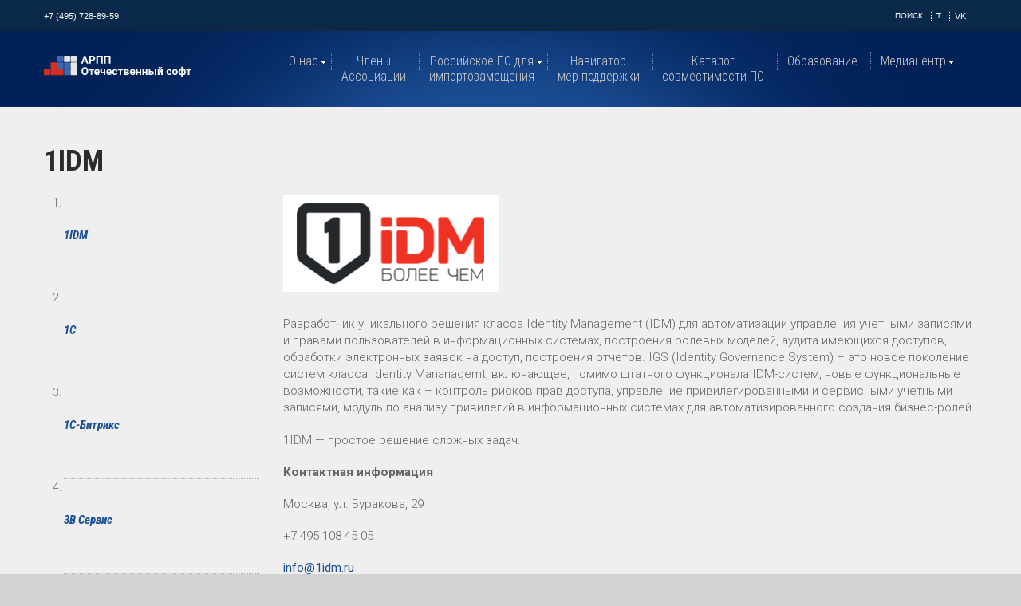

--- FILE ---
content_type: text/html; charset=UTF-8
request_url: https://arppsoft.ru/members/8340/
body_size: 13779
content:
<!DOCTYPE html>
<!--[if lt IE 7]>
<html class="no-js lt-ie9 lt-ie8 lt-ie7" lang="ru">
	<![endif]-->
	<!--[if IE 7]>
	<html class="no-js lt-ie9 lt-ie8" lang="ru">
		<![endif]-->
		<!--[if IE 8]>
		<html class="no-js lt-ie9 p-work" lang="ru">
			<![endif]-->
			<!--[if gt IE 8]>
			<!-->
			<html lang="ru" class="no-js ">
				<!--<![endif]-->
		<head>
				<link rel="icon" href="/local/templates/new/img/favicon.ico" type="image/x-icon">
				<link rel="shortcut icon" href="/local/templates/new/img/favicon.ico" type="image/x-icon">
				<link rel="icon" href="/local/templates/new/img/favicon.svg" type="image/svg+xml">
				<meta http-equiv="Content-Type" content="text/html; charset=UTF-8" />
				<meta name="description" content="Разработчик программного обеспечения  для автоматизации процессов управления учетными записями и правами доступа пользователей к информационным ресурсам (IDM)." />
				<meta name="keywords" content="члены АРПП, список членов, АРПП члены, АРПП компании" />

				<meta name="cmsmagazine" content="ce3dd2eb434b96b3a51364fea7d4b7de" />
				<meta name="yandex-verification" content="b135b070ab522c6b" />
				<meta id="soc_title" property="og:title" content="1IDM" />
				<meta id="soc_descr" property="og:description" content="Разработчик программного обеспечения  для автоматизации процессов управления учетными записями и правами доступа пользователей к информационным ресурсам (IDM)." />
				<meta id="soc_img" property="og:image" content="https://www.arppsoft.ru/images/facebook-logo5.png" />
				<meta id="soc_url" property="og:url" content="https://www.arppsoft.ru/members/8340/" />
				<meta id="fb:app_id"  property="fb:app_id" content="104930260180878" />
				<meta charset="utf-8">
				<meta http-equiv="X-UA-Compatible" content="IE=edge">
				<title>1IDM - АРПП «Отечественный софт»</title>
				<meta name="viewport" content="width=1000">
				<link rel="stylesheet" href="/local/templates/new/css/bootstrap.css" type="text/css" media="screen">
				<link rel="stylesheet" href="/local/templates/new/css/responsive.css" type="text/css" media="screen">
				<link rel="stylesheet" href="/local/templates/new/css/style.css?2606202501" type="text/css" media="screen">
				<link rel="stylesheet" href="/local/templates/new/css/camera.css" type="text/css" media="screen">


								<link rel="stylesheet" href="/local/templates/new/css/fancybox.css" type="text/css" media="screen">



				<link rel="stylesheet" href="/local/templates/new/css/new-styles.css?27" type="text/css" media="screen">
				<link rel="stylesheet" href="/local/templates/new/css/main-text.css" type="text/css" media="screen">
				<link href="https://fonts.googleapis.com/css?family=Roboto+Condensed:300,300i,400,400i,700,700i&amp;subset=cyrillic-ext" rel="stylesheet">
				<link href="https://fonts.googleapis.com/css?family=Roboto:300,300i,400,400i,600,600i,700,700i,800,800i&amp;subset=cyrillic" rel="stylesheet">
				<script type="text/javascript" src="/local/templates/new/js/jquery.js"></script>
				<script type="text/javascript" src="/local/templates/new/js/jquery.carouFredSel-6.2.0.js"></script>
				<script type="text/javascript" src="/local/templates/new/js/jquery.mobile.customized.min.js"></script>
				<script type="text/javascript" src="/local/templates/new/js/jquery.touchSwipe.min.js"></script>
				<script type="text/javascript" src="/local/templates/new/js/superfish.js"></script>
				<script type='text/javascript' src='/local/templates/new/js/camera.js'></script>
								<script type='text/javascript' src='/local/templates/new/js/fancybox.umd.js'></script>


				<script type="text/javascript" src="/local/templates/new/js/jquery.nomobilemenu.js"></script>
				<script type="text/javascript" src="/local/templates/new/js/jquery.easing.1.3.js"></script>
				<script type="text/javascript" src="/local/templates/new/js/jquery.ui.totop.js"></script>
				<script type="text/javascript" src="/local/templates/new/js/jquery.equalheights.js"></script>
				<script type="text/javascript" src="/local/templates/new/js/new-scripts.js?22"></script>

				<!--[if lt IE 8]>
							<div style='text-align:center'><a href="https://www.microsoft.com/windows/internet-explorer/default.aspx?ocid=ie6_countdown_bannercode"><img src="http://www.theie6countdown.com/img/upgrade.jpg"border="0"alt=""/></a></div
					 <![endif]-->
				<!--[if (gt IE 9)|!(IE)]><!-->

				<!--<![endif]-->
				<!--[if lt IE 9]>
						<script src="https://html5shim.googlecode.com/svn/trunk/html5.js"></script>
						<link rel="stylesheet" href="/local/templates/new/css/ie.css" type="text/css" media="screen">
						<link href='https://fonts.googleapis.com/css?family=Roboto+Condensed:300italic' rel='stylesheet' type='text/css'>
						<link href='https://fonts.googleapis.com/css?family=Roboto+Condensed:400' rel='stylesheet' type='text/css'>
						<link href='https://fonts.googleapis.com/css?family=Roboto+Condensed:300' rel='stylesheet' type='text/css'>
						<link href='https://fonts.googleapis.com/css?family=Roboto+Condensed:700' rel='stylesheet' type='text/css'>
						<link href='https://fonts.googleapis.com/css?family=Lato:400italic' rel='stylesheet' type='text/css'>
					<![endif]-->

<meta http-equiv="Content-Type" content="text/html; charset=UTF-8" />
<meta name="robots" content="index, follow" />
<meta name="keywords" content="члены АРПП, список членов, АРПП члены, АРПП компании" />
<meta name="description" content="Разработчик программного обеспечения  для автоматизации процессов управления учетными записями и правами доступа пользователей к информационным ресурсам (IDM)." />
<link href="/bitrix/cache/css/s1/new/page_58d5763db8db9ee7f4988efe092b4828/page_58d5763db8db9ee7f4988efe092b4828_v1.css?17647891451936" type="text/css"  rel="stylesheet" />
<link href="/bitrix/cache/css/s1/new/template_509a34fca8ccfa317a6fef8343664962/template_509a34fca8ccfa317a6fef8343664962_v1.css?17647887641887" type="text/css"  data-template-style="true" rel="stylesheet" />
<script  src="/bitrix/cache/js/s1/new/page_8708ccf0883e6d66a475e302b6e04b1f/page_8708ccf0883e6d66a475e302b6e04b1f_v1.js?17647888413915"></script>

		</head>
				<body class="">
				<!--[if lt IE 9]>
						<p class="browsehappy">
								You are using an <strong>outdated</strong>
								browser. Please
								<a href="//browsehappy.com/">upgrade your browser</a>
								to improve your experience.
						</p>
				<![endif]-->

				<!--============================== header =================================-->
			<header>
					<div class="headtop">
						<div class="container">
								<div class="pull-left">
										<a href="tel:+74957288959" class="last btn btn-link">+7 (495) 728-89-59</a>
								</div>
								<div class="pull-right">
									<a href="/search/" class="btn btn-link tools__link--search js-search">Поиск</a>
																		<a href="https://t.me/arppsoft" class="btn btn-link tools__link--facebook" target="_blank" title="Telegram">T</a>
									<a href="https://vk.com/arppsoft" class="last btn btn-link tools__link--vk" target="_blank" title="ВКонтакте">VK</a>
																	</div>
						</div>
					</div>
					<div class="bghead2">
						<div class="container">
							<div class="navbar navbar_ clearfix extra">
								<h1 class="brand">
																			<a href="/">
											<div class="main-header__logo">
												<img class="u-push-left main-header__logo--image" src="/local/templates/new/images/rus-text-white.svg" alt="logo">
																																			</div>
										</a>
																	</h1>

<div class="mm-wrapper">
	<div class="menu-lines" onclick=""></div>
</div>
<div class="mobile-menu">
	<div class="mobile-menu__logoclosewrapper">
		<div class="mobile-menu__logo"><img class="u-push-left main-header__logo--image" src="/local/templates/new/images/alogo.svg" alt="logo"></div>
		<div class="mobile-menu__close" onclick=""></div>		
	</div>

<div id="mobile-menu-container"></div>

</div>

									<div class="nav-collapse nav-collapse_  collapse">
		<ul class="nav sf-menu"  id="mobmenutocopy"><li class="nav__item nav__item--lvl1"><a href="/association/" class="nav__link nav__link--lvl1 " onclick="" >О нас</a><ul><li class="nav__item nav__item--lvl2"><a href="/association/board-of-directors/" class="nav__link nav__link--lvl2 " onclick="" >Правление</a></li><li class="nav__item nav__item--lvl2"><a href="/association/executive-directorate/" class="nav__link nav__link--lvl2 " onclick="" >Исполнительная дирекция</a></li><li class="nav__item nav__item--lvl2"><a href="/boards/" class="nav__link nav__link--lvl2 " onclick="" >Комитеты</a><ul><li class="nav__item nav__item--lvl3"><a href="/boards/integration/" class="nav__link nav__link--lvl3 " onclick="" >по интеграции</a></li><li class="nav__item nav__item--lvl3"><a href="/boards/law/" class="nav__link nav__link--lvl3 " onclick="" >правовой комитет</a></li><li class="nav__item nav__item--lvl3"><a href="/boards/export/" class="nav__link nav__link--lvl3 " onclick="" >международного сотрудничества</a></li><li class="nav__item nav__item--lvl3"><a href="/boards/security/" class="nav__link nav__link--lvl3 " onclick="" >по информационной безопасности</a></li><li class="nav__item nav__item--lvl3"><a href="/boards/finance/" class="nav__link nav__link--lvl3 " onclick="" >по развитию финансирования</a></li><li class="nav__item nav__item--lvl3"><a href="/boards/edu/" class="nav__link nav__link--lvl3 " onclick="" >по информатизации образования</a></li><li class="nav__item nav__item--lvl3"><a href="/boards/digital/" class="nav__link nav__link--lvl3 " onclick="" >по цифровой трансформации</a></li><li class="nav__item nav__item--lvl3"><a href="/boards/ai/" class="nav__link nav__link--lvl3 " onclick="" >по искусственному интеллекту</a></li><li class="nav__item nav__item--lvl3"><a href="/boards/tele/" class="nav__link nav__link--lvl3 " onclick="" >по телекоммуникациям</a></li><li class="nav__item nav__item--lvl3"><a href="/boards/standart/" class="nav__link nav__link--lvl3 " onclick="" >по информационному моделированию</a></li><li class="nav__item nav__item--lvl3"><a href="/boards/med/" class="nav__link nav__link--lvl3 " onclick="" >по информатизации здравоохранения</a></li><li class="nav__item nav__item--lvl3"><a href="/boards/prom/" class="nav__link nav__link--lvl3 " onclick="" >промышленной автоматизации</a></li><li class="nav__item nav__item--lvl3"><a href="/boards/mob/" class="nav__link nav__link--lvl3 " onclick="" > развитию экосистемы российских мобильных продуктов</a></li><li class="nav__item nav__item--lvl3"><a href="/boards/immersive/" class="nav__link nav__link--lvl3 " onclick="" >иммерсивных технологий</a></li></ul></li><li class="nav__item nav__item--lvl2"><a href="/association/partners/" class="nav__link nav__link--lvl2 " onclick="" >Партнеры</a></li><li class="nav__item nav__item--lvl2"><a href="/association/how-to-join/" class="nav__link nav__link--lvl2 " onclick="" >Как вступить</a><ul><li class="nav__item nav__item--lvl3"><a href="/association/how-to-join/pluses/" class="nav__link nav__link--lvl3 " onclick="" >Преимущества вступления</a></li><li class="nav__item nav__item--lvl3"><a href="/association/how-to-join/terms-of-join/" class="nav__link nav__link--lvl3 " onclick="" >Условия вступления</a></li><li class="nav__item nav__item--lvl3"><a href="/association/how-to-join/docs/" class="nav__link nav__link--lvl3 " onclick="" >Документы для вступления</a></li><li class="nav__item nav__item--lvl3"><a href="/association/how-to-join/otzyvy-uchastnikov/" class="nav__link nav__link--lvl3 " onclick="" >Отзывы участников</a></li></ul></li><li class="nav__item nav__item--lvl2"><a href="/association/conferences/" class="nav__link nav__link--lvl2 " onclick="" >Конференции АРПП</a></li><li class="nav__item nav__item--lvl2"><a href="/anniversary/" class="nav__link nav__link--lvl2 " onclick="" >АРПП 15 лет</a></li><li class="nav__item nav__item--lvl2"><a href="/association/documents/" class="nav__link nav__link--lvl2 " onclick="" >Документы и логотип</a></li><li class="nav__item nav__item--lvl2"><a href="/contacts/" class="nav__link nav__link--lvl2 " onclick="" >Контакты</a></li></ul></li><li class="nav__item nav__item--lvl1"><a href="/members/" class="nav__link nav__link--lvl1 active" onclick="" >Члены <br>Ассоциации</a></li><li class="nav__item nav__item--lvl1"><a href="/catalog/" class="nav__link nav__link--lvl1 " onclick="" >Российское ПО для<br> импортозамещения</a><ul><li class="nav__item nav__item--lvl2"><a href="/catalog/index.php" class="nav__link nav__link--lvl2 " onclick="" >О проекте</a></li><li class="nav__item nav__item--lvl2"><a href="https://catalog.arppsoft.ru/replacement" target="_blank"" class="nav__link nav__link--lvl2 " onclick="" >Каталог «Импортозамещение»</a></li><li class="nav__item nav__item--lvl2"><a href="/catalog/history/" class="nav__link nav__link--lvl2 " onclick="" >История импортозамещения</a></li><li class="nav__item nav__item--lvl2"><a href="/catalog/zakon-base/" class="nav__link nav__link--lvl2 " onclick="" >Законодательная база</a><ul><li class="nav__item nav__item--lvl3"><a href="/catalog/zakon-base/laws/" class="nav__link nav__link--lvl3 " onclick="" >Законы</a></li><li class="nav__item nav__item--lvl3"><a href="/catalog/zakon-base/decrees/" class="nav__link nav__link--lvl3 " onclick="" >Указы</a></li><li class="nav__item nav__item--lvl3"><a href="/catalog/zakon-base/regulations/" class="nav__link nav__link--lvl3 " onclick="" >Постановления</a></li><li class="nav__item nav__item--lvl3"><a href="/catalog/zakon-base/orders/" class="nav__link nav__link--lvl3 " onclick="" >Приказы</a></li><li class="nav__item nav__item--lvl3"><a href="/catalog/zakon-base/letters/" class="nav__link nav__link--lvl3 " onclick="" >Письма</a></li><li class="nav__item nav__item--lvl3"><a href="/catalog/zakon-base/directions/" class="nav__link nav__link--lvl3 " onclick="" >Распоряжения</a></li></ul></li><li class="nav__item nav__item--lvl2"><a href="/catalog/news/" class="nav__link nav__link--lvl2 " onclick="" >Новости</a></li><li class="nav__item nav__item--lvl2"><a href="/catalog/webinars/" class="nav__link nav__link--lvl2 " onclick="" >Вебинары</a></li></ul></li><li class="nav__item nav__item--lvl1"><a href="/navigator-mer-podderzhki/" class="nav__link nav__link--lvl1 " onclick="" >Навигатор <br>мер поддержки</a></li><li class="nav__item nav__item--lvl1"><a href="https://catalog.arppsoft.ru" target='_blank'" class="nav__link nav__link--lvl1 " onclick="" >Каталог <br>совместимости ПО</a></li><li class="nav__item nav__item--lvl1"><a href="/obrazovanie/" class="nav__link nav__link--lvl1 " onclick="" >Образование</a></li><li class="nav__item nav__item--lvl1"><a href="/news/" class="nav__link nav__link--lvl1 " onclick="" >Медиацентр</a><ul><li class="nav__item nav__item--lvl2"><a href="/news/arpp/" class="nav__link nav__link--lvl2 " onclick="" >Новости АРПП</a></li><li class="nav__item nav__item--lvl2"><a href="/news/it/" class="nav__link nav__link--lvl2 " onclick="" >Новости ИТ-отрасли</a></li><li class="nav__item nav__item--lvl2"><a href="/news/members/" class="nav__link nav__link--lvl2 " onclick="" >Новости членов АРПП</a></li><li class="nav__item nav__item--lvl2"><a href="/news/review/" class="nav__link nav__link--lvl2 " onclick="" >Обзоры</a></li><li class="nav__item nav__item--lvl2"><a href="/news/experts/" class="nav__link nav__link--lvl2 " onclick="" >Экспертные мнения</a></li><li class="nav__item nav__item--lvl2"><a href="/news/smi-o-nas/" class="nav__link nav__link--lvl2 " onclick="" >СМИ о нас</a></li><li class="nav__item nav__item--lvl2"><a href="/news/it-events/" class="nav__link nav__link--lvl2 " onclick="" >Календарь мероприятий</a></li><li class="nav__item nav__item--lvl2"><a href="/podcast/index.php" class="nav__link nav__link--lvl2 " onclick="" >Подкаст «Рукотворный код»</a></li><li class="nav__item nav__item--lvl2"><a href="/blog-kasperskaya/" class="nav__link nav__link--lvl2 " onclick="" >Блог Натальи Касперской</a><ul><li class="nav__item nav__item--lvl3"><a href="/blog-kasperskaya/informatsionnye-tekhnologii/" class="nav__link nav__link--lvl3 " onclick="" >Информационные технологии</a></li><li class="nav__item nav__item--lvl3"><a href="/blog-kasperskaya/importozameshchenie-po/" class="nav__link nav__link--lvl3 " onclick="" >Импортозамещение</a></li><li class="nav__item nav__item--lvl3"><a href="/blog-kasperskaya/artifiction-intelligence/" class="nav__link nav__link--lvl3 " onclick="" >Искусственный интеллект</a></li><li class="nav__item nav__item--lvl3"><a href="/blog-kasperskaya/o-natale-kasperskoj" class="nav__link nav__link--lvl3 " onclick="" >О Наталье Касперской</a></li><li class="nav__item nav__item--lvl3"><a href="/blog-kasperskaya/video/" class="nav__link nav__link--lvl3 " onclick="" >Видео</a></li></ul></li></ul></li></ul>	</div>


							</div>

											</div>
				</div>
		</header>

		<!--============================== content =================================-->
		<div id="content" class="extra-content">
					<div class="row-7">
						<div class="container">
											<div class="row">
							<div class="span9">
								<h1 class="title1">1IDM</h1>
							</div>
						</div>
						<div class="row">
							<article class="span12">
					<div class="row">
  <article class="span3">

<div class="members">
	<ol class="list-posts-compact">
										<li class="clearfix" id="bx_3218110189_8340">
				<div class="post-body">

					<div class="txt-2">
																					<h4 class="u-bottom-margin">
									<a href="/members/8340/" style="display: inline">1IDM</a>
								</h4>
													
						

					</div>
				 </div>
			</li>

								<li class="clearfix" id="bx_3218110189_2898">
				<div class="post-body">

					<div class="txt-2">
																					<h4 class="u-bottom-margin">
									<a href="/members/2898/" style="display: inline">1С</a>
								</h4>
													
						

					</div>
				 </div>
			</li>

								<li class="clearfix" id="bx_3218110189_1534">
				<div class="post-body">

					<div class="txt-2">
																					<h4 class="u-bottom-margin">
									<a href="/members/1534/" style="display: inline">1С-Битрикс</a>
								</h4>
													
						

					</div>
				 </div>
			</li>

								<li class="clearfix" id="bx_3218110189_8391">
				<div class="post-body">

					<div class="txt-2">
																					<h4 class="u-bottom-margin">
									<a href="/members/8391/" style="display: inline">3В Сервис</a>
								</h4>
													
						

					</div>
				 </div>
			</li>

								<li class="clearfix" id="bx_3218110189_12009">
				<div class="post-body">

					<div class="txt-2">
																					<h4 class="u-bottom-margin">
									<a href="/members/12009/" style="display: inline">3к-эксперт</a>
								</h4>
													
						

					</div>
				 </div>
			</li>

								<li class="clearfix" id="bx_3218110189_5663">
				<div class="post-body">

					<div class="txt-2">
																					<h4 class="u-bottom-margin">
									<a href="/members/5663/" style="display: inline">A.R.E.S.</a>
								</h4>
													
						

					</div>
				 </div>
			</li>

								<li class="clearfix" id="bx_3218110189_5659">
				<div class="post-body">

					<div class="txt-2">
																					<h4 class="u-bottom-margin">
									<a href="/members/5659/" style="display: inline">ADEM</a>
								</h4>
													
						

					</div>
				 </div>
			</li>

								<li class="clearfix" id="bx_3218110189_6521">
				<div class="post-body">

					<div class="txt-2">
																					<h4 class="u-bottom-margin">
									<a href="/members/6521/" style="display: inline">AERODISK</a>
								</h4>
													
						

					</div>
				 </div>
			</li>

								<li class="clearfix" id="bx_3218110189_5662">
				<div class="post-body">

					<div class="txt-2">
																					<h4 class="u-bottom-margin">
									<a href="/members/5662/" style="display: inline">ALFAsystem</a>
								</h4>
													
						

					</div>
				 </div>
			</li>

								<li class="clearfix" id="bx_3218110189_6539">
				<div class="post-body">

					<div class="txt-2">
																					<h4 class="u-bottom-margin">
									<a href="/members/6539/" style="display: inline">AMBER</a>
								</h4>
													
						

					</div>
				 </div>
			</li>

								<li class="clearfix" id="bx_3218110189_9377">
				<div class="post-body">

					<div class="txt-2">
																					<h4 class="u-bottom-margin">
									<a href="/members/9377/" style="display: inline">AV Soft</a>
								</h4>
													
						

					</div>
				 </div>
			</li>

								<li class="clearfix" id="bx_3218110189_9857">
				<div class="post-body">

					<div class="txt-2">
																					<h4 class="u-bottom-margin">
									<a href="/members/9857/" style="display: inline">Axiom JDK</a>
								</h4>
													
						

					</div>
				 </div>
			</li>

								<li class="clearfix" id="bx_3218110189_13422">
				<div class="post-body">

					<div class="txt-2">
																					<h4 class="u-bottom-margin">
									<a href="/members/13422/" style="display: inline">BOOCO</a>
								</h4>
													
						

					</div>
				 </div>
			</li>

								<li class="clearfix" id="bx_3218110189_12813">
				<div class="post-body">

					<div class="txt-2">
																					<h4 class="u-bottom-margin">
									<a href="/members/12813/" style="display: inline">Carbonfay</a>
								</h4>
													
						

					</div>
				 </div>
			</li>

								<li class="clearfix" id="bx_3218110189_6346">
				<div class="post-body">

					<div class="txt-2">
																					<h4 class="u-bottom-margin">
									<a href="/members/6346/" style="display: inline">CDC</a>
								</h4>
													
						

					</div>
				 </div>
			</li>

								<li class="clearfix" id="bx_3218110189_21061">
				<div class="post-body">

					<div class="txt-2">
																					<h4 class="u-bottom-margin">
									<a href="/members/21061/" style="display: inline">CodeScoring</a>
								</h4>
													
						

					</div>
				 </div>
			</li>

								<li class="clearfix" id="bx_3218110189_9102">
				<div class="post-body">

					<div class="txt-2">
																					<h4 class="u-bottom-margin">
									<a href="/members/9102/" style="display: inline">CommuniGate Pro</a>
								</h4>
													
						

					</div>
				 </div>
			</li>

								<li class="clearfix" id="bx_3218110189_12814">
				<div class="post-body">

					<div class="txt-2">
																					<h4 class="u-bottom-margin">
									<a href="/members/12814/" style="display: inline">Content AI</a>
								</h4>
													
						

					</div>
				 </div>
			</li>

								<li class="clearfix" id="bx_3218110189_9862">
				<div class="post-body">

					<div class="txt-2">
																					<h4 class="u-bottom-margin">
									<a href="/members/9862/" style="display: inline">Crosstech Solutions Group</a>
								</h4>
													
						

					</div>
				 </div>
			</li>

								<li class="clearfix" id="bx_3218110189_10240">
				<div class="post-body">

					<div class="txt-2">
																					<h4 class="u-bottom-margin">
									<a href="/members/10240/" style="display: inline">DATADVANCE</a>
								</h4>
													
						

					</div>
				 </div>
			</li>

								<li class="clearfix" id="bx_3218110189_12648">
				<div class="post-body">

					<div class="txt-2">
																					<h4 class="u-bottom-margin">
									<a href="/members/12648/" style="display: inline">Directum</a>
								</h4>
													
						

					</div>
				 </div>
			</li>

								<li class="clearfix" id="bx_3218110189_6400">
				<div class="post-body">

					<div class="txt-2">
																					<h4 class="u-bottom-margin">
									<a href="/members/6400/" style="display: inline">DZ Systems</a>
								</h4>
													
						

					</div>
				 </div>
			</li>

								<li class="clearfix" id="bx_3218110189_9860">
				<div class="post-body">

					<div class="txt-2">
																					<h4 class="u-bottom-margin">
									<a href="/members/9860/" style="display: inline">EdgeЦентр</a>
								</h4>
													
						

					</div>
				 </div>
			</li>

								<li class="clearfix" id="bx_3218110189_18655">
				<div class="post-body">

					<div class="txt-2">
																					<h4 class="u-bottom-margin">
									<a href="/members/18655/" style="display: inline">ELMA </a>
								</h4>
													
						

					</div>
				 </div>
			</li>

								<li class="clearfix" id="bx_3218110189_6528">
				<div class="post-body">

					<div class="txt-2">
																					<h4 class="u-bottom-margin">
									<a href="/members/6528/" style="display: inline">EME</a>
								</h4>
													
						

					</div>
				 </div>
			</li>

								<li class="clearfix" id="bx_3218110189_12493">
				<div class="post-body">

					<div class="txt-2">
																					<h4 class="u-bottom-margin">
									<a href="/members/12493/" style="display: inline">ESMART</a>
								</h4>
													
						

					</div>
				 </div>
			</li>

								<li class="clearfix" id="bx_3218110189_16975">
				<div class="post-body">

					<div class="txt-2">
																					<h4 class="u-bottom-margin">
									<a href="/members/16975/" style="display: inline">EvaTeam</a>
								</h4>
													
						

					</div>
				 </div>
			</li>

								<li class="clearfix" id="bx_3218110189_20785">
				<div class="post-body">

					<div class="txt-2">
																					<h4 class="u-bottom-margin">
									<a href="/members/20785/" style="display: inline">eXpress </a>
								</h4>
													
						

					</div>
				 </div>
			</li>

								<li class="clearfix" id="bx_3218110189_11847">
				<div class="post-body">

					<div class="txt-2">
																					<h4 class="u-bottom-margin">
									<a href="/members/11847/" style="display: inline">GenIT</a>
								</h4>
													
						

					</div>
				 </div>
			</li>

								<li class="clearfix" id="bx_3218110189_9562">
				<div class="post-body">

					<div class="txt-2">
																					<h4 class="u-bottom-margin">
									<a href="/members/9562/" style="display: inline">Geoscan-IT</a>
								</h4>
													
						

					</div>
				 </div>
			</li>

								<li class="clearfix" id="bx_3218110189_11381">
				<div class="post-body">

					<div class="txt-2">
																					<h4 class="u-bottom-margin">
									<a href="/members/11381/" style="display: inline">Greensight</a>
								</h4>
													
						

					</div>
				 </div>
			</li>

								<li class="clearfix" id="bx_3218110189_11141">
				<div class="post-body">

					<div class="txt-2">
																					<h4 class="u-bottom-margin">
									<a href="/members/11141/" style="display: inline">GS Labs</a>
								</h4>
													
						

					</div>
				 </div>
			</li>

								<li class="clearfix" id="bx_3218110189_6505">
				<div class="post-body">

					<div class="txt-2">
																					<h4 class="u-bottom-margin">
									<a href="/members/6505/" style="display: inline">Haulmont</a>
								</h4>
													
						

					</div>
				 </div>
			</li>

								<li class="clearfix" id="bx_3218110189_18654">
				<div class="post-body">

					<div class="txt-2">
																					<h4 class="u-bottom-margin">
									<a href="/members/18654/" style="display: inline">HD Tech</a>
								</h4>
													
						

					</div>
				 </div>
			</li>

								<li class="clearfix" id="bx_3218110189_11403">
				<div class="post-body">

					<div class="txt-2">
																					<h4 class="u-bottom-margin">
									<a href="/members/11403/" style="display: inline">Infinity</a>
								</h4>
													
						

					</div>
				 </div>
			</li>

								<li class="clearfix" id="bx_3218110189_6444">
				<div class="post-body">

					<div class="txt-2">
																					<h4 class="u-bottom-margin">
									<a href="/members/6444/" style="display: inline">Infinnity Solutions</a>
								</h4>
													
						

					</div>
				 </div>
			</li>

								<li class="clearfix" id="bx_3218110189_13264">
				<div class="post-body">

					<div class="txt-2">
																					<h4 class="u-bottom-margin">
									<a href="/members/13264/" style="display: inline">Insentry</a>
								</h4>
													
						

					</div>
				 </div>
			</li>

								<li class="clearfix" id="bx_3218110189_13538">
				<div class="post-body">

					<div class="txt-2">
																					<h4 class="u-bottom-margin">
									<a href="/members/13538/" style="display: inline">IVA Technologies</a>
								</h4>
													
						

					</div>
				 </div>
			</li>

								<li class="clearfix" id="bx_3218110189_11455">
				<div class="post-body">

					<div class="txt-2">
																					<h4 class="u-bottom-margin">
									<a href="/members/11455/" style="display: inline">Makves</a>
								</h4>
													
						

					</div>
				 </div>
			</li>

								<li class="clearfix" id="bx_3218110189_18420">
				<div class="post-body">

					<div class="txt-2">
																					<h4 class="u-bottom-margin">
									<a href="/members/18420/" style="display: inline">MAX AI </a>
								</h4>
													
						

					</div>
				 </div>
			</li>

								<li class="clearfix" id="bx_3218110189_9865">
				<div class="post-body">

					<div class="txt-2">
																					<h4 class="u-bottom-margin">
									<a href="/members/9865/" style="display: inline">Monq Digital Lab</a>
								</h4>
													
						

					</div>
				 </div>
			</li>

								<li class="clearfix" id="bx_3218110189_6284">
				<div class="post-body">

					<div class="txt-2">
																					<h4 class="u-bottom-margin">
									<a href="/members/6284/" style="display: inline">Naumen</a>
								</h4>
													
						

					</div>
				 </div>
			</li>

								<li class="clearfix" id="bx_3218110189_11046">
				<div class="post-body">

					<div class="txt-2">
																					<h4 class="u-bottom-margin">
									<a href="/members/11046/" style="display: inline">Netrika</a>
								</h4>
													
						

					</div>
				 </div>
			</li>

								<li class="clearfix" id="bx_3218110189_17244">
				<div class="post-body">

					<div class="txt-2">
																					<h4 class="u-bottom-margin">
									<a href="/members/17244/" style="display: inline">Novo BI</a>
								</h4>
													
						

					</div>
				 </div>
			</li>

								<li class="clearfix" id="bx_3218110189_9858">
				<div class="post-body">

					<div class="txt-2">
																					<h4 class="u-bottom-margin">
									<a href="/members/9858/" style="display: inline">OmegaSoftware</a>
								</h4>
													
						

					</div>
				 </div>
			</li>

								<li class="clearfix" id="bx_3218110189_12091">
				<div class="post-body">

					<div class="txt-2">
																					<h4 class="u-bottom-margin">
									<a href="/members/12091/" style="display: inline">Orion soft</a>
								</h4>
													
						

					</div>
				 </div>
			</li>

								<li class="clearfix" id="bx_3218110189_2906">
				<div class="post-body">

					<div class="txt-2">
																					<h4 class="u-bottom-margin">
									<a href="/members/2906/" style="display: inline">PayLab</a>
								</h4>
													
						

					</div>
				 </div>
			</li>

								<li class="clearfix" id="bx_3218110189_14408">
				<div class="post-body">

					<div class="txt-2">
																					<h4 class="u-bottom-margin">
									<a href="/members/14408/" style="display: inline">Positive Technologies</a>
								</h4>
													
						

					</div>
				 </div>
			</li>

								<li class="clearfix" id="bx_3218110189_6533">
				<div class="post-body">

					<div class="txt-2">
																					<h4 class="u-bottom-margin">
									<a href="/members/6533/" style="display: inline">Postgres Professional</a>
								</h4>
													
						

					</div>
				 </div>
			</li>

								<li class="clearfix" id="bx_3218110189_11794">
				<div class="post-body">

					<div class="txt-2">
																					<h4 class="u-bottom-margin">
									<a href="/members/11794/" style="display: inline">R-Style Softlab </a>
								</h4>
													
						

					</div>
				 </div>
			</li>

								<li class="clearfix" id="bx_3218110189_8377">
				<div class="post-body">

					<div class="txt-2">
																					<h4 class="u-bottom-margin">
									<a href="/members/8377/" style="display: inline">R-Vision</a>
								</h4>
													
						

					</div>
				 </div>
			</li>

								<li class="clearfix" id="bx_3218110189_6282">
				<div class="post-body">

					<div class="txt-2">
																					<h4 class="u-bottom-margin">
									<a href="/members/6282/" style="display: inline">RAIDIX</a>
								</h4>
													
						

					</div>
				 </div>
			</li>

								<li class="clearfix" id="bx_3218110189_6524">
				<div class="post-body">

					<div class="txt-2">
																					<h4 class="u-bottom-margin">
									<a href="/members/6524/" style="display: inline">RKIT Group (ООО «Решение»)</a>
								</h4>
													
						

					</div>
				 </div>
			</li>

								<li class="clearfix" id="bx_3218110189_9583">
				<div class="post-body">

					<div class="txt-2">
																					<h4 class="u-bottom-margin">
									<a href="/members/9583/" style="display: inline">ROBIN</a>
								</h4>
													
						

					</div>
				 </div>
			</li>

								<li class="clearfix" id="bx_3218110189_12016">
				<div class="post-body">

					<div class="txt-2">
																					<h4 class="u-bottom-margin">
									<a href="/members/12016/" style="display: inline">RockITSoft</a>
								</h4>
													
						

					</div>
				 </div>
			</li>

								<li class="clearfix" id="bx_3218110189_6506">
				<div class="post-body">

					<div class="txt-2">
																					<h4 class="u-bottom-margin">
									<a href="/members/6506/" style="display: inline">RTsim</a>
								</h4>
													
						

					</div>
				 </div>
			</li>

								<li class="clearfix" id="bx_3218110189_6227">
				<div class="post-body">

					<div class="txt-2">
																					<h4 class="u-bottom-margin">
									<a href="/members/6227/" style="display: inline">SDI Solution</a>
								</h4>
													
						

					</div>
				 </div>
			</li>

								<li class="clearfix" id="bx_3218110189_14044">
				<div class="post-body">

					<div class="txt-2">
																					<h4 class="u-bottom-margin">
									<a href="/members/14044/" style="display: inline">Security Vision</a>
								</h4>
													
						

					</div>
				 </div>
			</li>

								<li class="clearfix" id="bx_3218110189_12797">
				<div class="post-body">

					<div class="txt-2">
																					<h4 class="u-bottom-margin">
									<a href="/members/12797/" style="display: inline">SETERE</a>
								</h4>
													
						

					</div>
				 </div>
			</li>

								<li class="clearfix" id="bx_3218110189_18013">
				<div class="post-body">

					<div class="txt-2">
																					<h4 class="u-bottom-margin">
									<a href="/members/18013/" style="display: inline">ShiftLeft Security </a>
								</h4>
													
						

					</div>
				 </div>
			</li>

								<li class="clearfix" id="bx_3218110189_15173">
				<div class="post-body">

					<div class="txt-2">
																					<h4 class="u-bottom-margin">
									<a href="/members/15173/" style="display: inline">Simpl</a>
								</h4>
													
						

					</div>
				 </div>
			</li>

								<li class="clearfix" id="bx_3218110189_11858">
				<div class="post-body">

					<div class="txt-2">
																					<h4 class="u-bottom-margin">
									<a href="/members/11858/" style="display: inline">Skillaz</a>
								</h4>
													
						

					</div>
				 </div>
			</li>

								<li class="clearfix" id="bx_3218110189_18652">
				<div class="post-body">

					<div class="txt-2">
																					<h4 class="u-bottom-margin">
									<a href="/members/18652/" style="display: inline">Softlogic.ai </a>
								</h4>
													
						

					</div>
				 </div>
			</li>

								<li class="clearfix" id="bx_3218110189_2911">
				<div class="post-body">

					<div class="txt-2">
																					<h4 class="u-bottom-margin">
									<a href="/members/2911/" style="display: inline">SPIRIT</a>
								</h4>
													
						

					</div>
				 </div>
			</li>

								<li class="clearfix" id="bx_3218110189_10904">
				<div class="post-body">

					<div class="txt-2">
																					<h4 class="u-bottom-margin">
									<a href="/members/10904/" style="display: inline">Tibbo Systems</a>
								</h4>
													
						

					</div>
				 </div>
			</li>

								<li class="clearfix" id="bx_3218110189_10239">
				<div class="post-body">

					<div class="txt-2">
																					<h4 class="u-bottom-margin">
									<a href="/members/10239/" style="display: inline">TrueConf</a>
								</h4>
													
						

					</div>
				 </div>
			</li>

								<li class="clearfix" id="bx_3218110189_10300">
				<div class="post-body">

					<div class="txt-2">
																					<h4 class="u-bottom-margin">
									<a href="/members/10300/" style="display: inline">TVIP labs</a>
								</h4>
													
						

					</div>
				 </div>
			</li>

								<li class="clearfix" id="bx_3218110189_13761">
				<div class="post-body">

					<div class="txt-2">
																					<h4 class="u-bottom-margin">
									<a href="/members/13761/" style="display: inline">UserGate </a>
								</h4>
													
						

					</div>
				 </div>
			</li>

								<li class="clearfix" id="bx_3218110189_10244">
				<div class="post-body">

					<div class="txt-2">
																					<h4 class="u-bottom-margin">
									<a href="/members/10244/" style="display: inline">Varwin</a>
								</h4>
													
						

					</div>
				 </div>
			</li>

								<li class="clearfix" id="bx_3218110189_6507">
				<div class="post-body">

					<div class="txt-2">
																					<h4 class="u-bottom-margin">
									<a href="/members/6507/" style="display: inline">VAS Experts</a>
								</h4>
													
						

					</div>
				 </div>
			</li>

								<li class="clearfix" id="bx_3218110189_9226">
				<div class="post-body">

					<div class="txt-2">
																					<h4 class="u-bottom-margin">
									<a href="/members/9226/" style="display: inline">Vinteo (Винтео)</a>
								</h4>
													
						

					</div>
				 </div>
			</li>

								<li class="clearfix" id="bx_3218110189_8790">
				<div class="post-body">

					<div class="txt-2">
																					<h4 class="u-bottom-margin">
									<a href="/members/8790/" style="display: inline">Visiology</a>
								</h4>
													
						

					</div>
				 </div>
			</li>

								<li class="clearfix" id="bx_3218110189_16264">
				<div class="post-body">

					<div class="txt-2">
																					<h4 class="u-bottom-margin">
									<a href="/members/16264/" style="display: inline">VK Tech</a>
								</h4>
													
						

					</div>
				 </div>
			</li>

								<li class="clearfix" id="bx_3218110189_10299">
				<div class="post-body">

					<div class="txt-2">
																					<h4 class="u-bottom-margin">
									<a href="/members/10299/" style="display: inline">Webiomed</a>
								</h4>
													
						

					</div>
				 </div>
			</li>

								<li class="clearfix" id="bx_3218110189_18934">
				<div class="post-body">

					<div class="txt-2">
																					<h4 class="u-bottom-margin">
									<a href="/members/18934/" style="display: inline">WestLink</a>
								</h4>
													
						

					</div>
				 </div>
			</li>

								<li class="clearfix" id="bx_3218110189_15508">
				<div class="post-body">

					<div class="txt-2">
																					<h4 class="u-bottom-margin">
									<a href="/members/15508/" style="display: inline">WMX</a>
								</h4>
													
						

					</div>
				 </div>
			</li>

								<li class="clearfix" id="bx_3218110189_11179">
				<div class="post-body">

					<div class="txt-2">
																					<h4 class="u-bottom-margin">
									<a href="/members/11179/" style="display: inline">ZeBrains</a>
								</h4>
													
						

					</div>
				 </div>
			</li>

								<li class="clearfix" id="bx_3218110189_8402">
				<div class="post-body">

					<div class="txt-2">
																					<h4 class="u-bottom-margin">
									<a href="/members/8402/" style="display: inline">Zecurion</a>
								</h4>
													
						

					</div>
				 </div>
			</li>

								<li class="clearfix" id="bx_3218110189_13000">
				<div class="post-body">

					<div class="txt-2">
																					<h4 class="u-bottom-margin">
									<a href="/members/13000/" style="display: inline">А-Реал Консалтинг</a>
								</h4>
													
						

					</div>
				 </div>
			</li>

								<li class="clearfix" id="bx_3218110189_20479">
				<div class="post-body">

					<div class="txt-2">
																					<h4 class="u-bottom-margin">
									<a href="/members/20479/" style="display: inline">Абонент+</a>
								</h4>
													
						

					</div>
				 </div>
			</li>

								<li class="clearfix" id="bx_3218110189_14819">
				<div class="post-body">

					<div class="txt-2">
																					<h4 class="u-bottom-margin">
									<a href="/members/14819/" style="display: inline">Авантелеком</a>
								</h4>
													
						

					</div>
				 </div>
			</li>

								<li class="clearfix" id="bx_3218110189_6522">
				<div class="post-body">

					<div class="txt-2">
																					<h4 class="u-bottom-margin">
									<a href="/members/6522/" style="display: inline">АВЕРС</a>
								</h4>
													
						

					</div>
				 </div>
			</li>

								<li class="clearfix" id="bx_3218110189_14274">
				<div class="post-body">

					<div class="txt-2">
																					<h4 class="u-bottom-margin">
									<a href="/members/14274/" style="display: inline">АВРОИД</a>
								</h4>
													
						

					</div>
				 </div>
			</li>

								<li class="clearfix" id="bx_3218110189_12604">
				<div class="post-body">

					<div class="txt-2">
																					<h4 class="u-bottom-margin">
									<a href="/members/12604/" style="display: inline">Автограмма</a>
								</h4>
													
						

					</div>
				 </div>
			</li>

								<li class="clearfix" id="bx_3218110189_6283">
				<div class="post-body">

					<div class="txt-2">
																					<h4 class="u-bottom-margin">
									<a href="/members/6283/" style="display: inline">АвтоМеханика</a>
								</h4>
													
						

					</div>
				 </div>
			</li>

								<li class="clearfix" id="bx_3218110189_9536">
				<div class="post-body">

					<div class="txt-2">
																					<h4 class="u-bottom-margin">
									<a href="/members/9536/" style="display: inline">Агроноут</a>
								</h4>
													
						

					</div>
				 </div>
			</li>

								<li class="clearfix" id="bx_3218110189_6347">
				<div class="post-body">

					<div class="txt-2">
																					<h4 class="u-bottom-margin">
									<a href="/members/6347/" style="display: inline">Адванта Консалтинг</a>
								</h4>
													
						

					</div>
				 </div>
			</li>

								<li class="clearfix" id="bx_3218110189_21376">
				<div class="post-body">

					<div class="txt-2">
																					<h4 class="u-bottom-margin">
									<a href="/members/21376/" style="display: inline">Адекс </a>
								</h4>
													
						

					</div>
				 </div>
			</li>

								<li class="clearfix" id="bx_3218110189_6348">
				<div class="post-body">

					<div class="txt-2">
																					<h4 class="u-bottom-margin">
									<a href="/members/6348/" style="display: inline">Айдеко</a>
								</h4>
													
						

					</div>
				 </div>
			</li>

								<li class="clearfix" id="bx_3218110189_9225">
				<div class="post-body">

					<div class="txt-2">
																					<h4 class="u-bottom-margin">
									<a href="/members/9225/" style="display: inline">Актив</a>
								</h4>
													
						

					</div>
				 </div>
			</li>

								<li class="clearfix" id="bx_3218110189_6350">
				<div class="post-body">

					<div class="txt-2">
																					<h4 class="u-bottom-margin">
									<a href="/members/6350/" style="display: inline">Аладдин Р.Д.</a>
								</h4>
													
						

					</div>
				 </div>
			</li>

								<li class="clearfix" id="bx_3218110189_12815">
				<div class="post-body">

					<div class="txt-2">
																					<h4 class="u-bottom-margin">
									<a href="/members/12815/" style="display: inline">АЛГОНТ</a>
								</h4>
													
						

					</div>
				 </div>
			</li>

								<li class="clearfix" id="bx_3218110189_15810">
				<div class="post-body">

					<div class="txt-2">
																					<h4 class="u-bottom-margin">
									<a href="/members/15810/" style="display: inline">АЛИНГИ</a>
								</h4>
													
						

					</div>
				 </div>
			</li>

								<li class="clearfix" id="bx_3218110189_18352">
				<div class="post-body">

					<div class="txt-2">
																					<h4 class="u-bottom-margin">
									<a href="/members/18352/" style="display: inline">АльтКрафт</a>
								</h4>
													
						

					</div>
				 </div>
			</li>

								<li class="clearfix" id="bx_3218110189_16115">
				<div class="post-body">

					<div class="txt-2">
																					<h4 class="u-bottom-margin">
									<a href="/members/16115/" style="display: inline">Анлим-Софт</a>
								</h4>
													
						

					</div>
				 </div>
			</li>

								<li class="clearfix" id="bx_3218110189_5229">
				<div class="post-body">

					<div class="txt-2">
																					<h4 class="u-bottom-margin">
									<a href="/members/5229/" style="display: inline">АНТОР Бизнес Решения</a>
								</h4>
													
						

					</div>
				 </div>
			</li>

								<li class="clearfix" id="bx_3218110189_2901">
				<div class="post-body">

					<div class="txt-2">
																					<h4 class="u-bottom-margin">
									<a href="/members/2901/" style="display: inline">АСКОН</a>
								</h4>
													
						

					</div>
				 </div>
			</li>

								<li class="clearfix" id="bx_3218110189_8390">
				<div class="post-body">

					<div class="txt-2">
																					<h4 class="u-bottom-margin">
									<a href="/members/8390/" style="display: inline">АССОЛЬ, Научный Центр</a>
								</h4>
													
						

					</div>
				 </div>
			</li>

								<li class="clearfix" id="bx_3218110189_10514">
				<div class="post-body">

					<div class="txt-2">
																					<h4 class="u-bottom-margin">
									<a href="/members/10514/" style="display: inline">АСТ</a>
								</h4>
													
						

					</div>
				 </div>
			</li>

								<li class="clearfix" id="bx_3218110189_12796">
				<div class="post-body">

					<div class="txt-2">
																					<h4 class="u-bottom-margin">
									<a href="/members/12796/" style="display: inline">Атлант</a>
								</h4>
													
						

					</div>
				 </div>
			</li>

								<li class="clearfix" id="bx_3218110189_18221">
				<div class="post-body">

					<div class="txt-2">
																					<h4 class="u-bottom-margin">
									<a href="/members/18221/" style="display: inline">Атлантис</a>
								</h4>
													
						

					</div>
				 </div>
			</li>

								<li class="clearfix" id="bx_3218110189_8362">
				<div class="post-body">

					<div class="txt-2">
																					<h4 class="u-bottom-margin">
									<a href="/members/8362/" style="display: inline">Атом Безопасность</a>
								</h4>
													
						

					</div>
				 </div>
			</li>

								<li class="clearfix" id="bx_3218110189_16466">
				<div class="post-body">

					<div class="txt-2">
																					<h4 class="u-bottom-margin">
									<a href="/members/16466/" style="display: inline">Атомик Софт</a>
								</h4>
													
						

					</div>
				 </div>
			</li>

								<li class="clearfix" id="bx_3218110189_6532">
				<div class="post-body">

					<div class="txt-2">
																					<h4 class="u-bottom-margin">
									<a href="/members/6532/" style="display: inline">Базальт СПО</a>
								</h4>
													
						

					</div>
				 </div>
			</li>

								<li class="clearfix" id="bx_3218110189_15507">
				<div class="post-body">

					<div class="txt-2">
																					<h4 class="u-bottom-margin">
									<a href="/members/15507/" style="display: inline">Базис </a>
								</h4>
													
						

					</div>
				 </div>
			</li>

								<li class="clearfix" id="bx_3218110189_12992">
				<div class="post-body">

					<div class="txt-2">
																					<h4 class="u-bottom-margin">
									<a href="/members/12992/" style="display: inline">Бафси</a>
								</h4>
													
						

					</div>
				 </div>
			</li>

								<li class="clearfix" id="bx_3218110189_11673">
				<div class="post-body">

					<div class="txt-2">
																					<h4 class="u-bottom-margin">
									<a href="/members/11673/" style="display: inline">БИОРГ (Beorg)</a>
								</h4>
													
						

					</div>
				 </div>
			</li>

								<li class="clearfix" id="bx_3218110189_6285">
				<div class="post-body">

					<div class="txt-2">
																					<h4 class="u-bottom-margin">
									<a href="/members/6285/" style="display: inline">БОСС. Кадровые системы</a>
								</h4>
													
						

					</div>
				 </div>
			</li>

								<li class="clearfix" id="bx_3218110189_11758">
				<div class="post-body">

					<div class="txt-2">
																					<h4 class="u-bottom-margin">
									<a href="/members/11758/" style="display: inline">БПМСофт</a>
								</h4>
													
						

					</div>
				 </div>
			</li>

								<li class="clearfix" id="bx_3218110189_8361">
				<div class="post-body">

					<div class="txt-2">
																					<h4 class="u-bottom-margin">
									<a href="/members/8361/" style="display: inline">БПС Программные продукты</a>
								</h4>
													
						

					</div>
				 </div>
			</li>

								<li class="clearfix" id="bx_3218110189_6538">
				<div class="post-body">

					<div class="txt-2">
																					<h4 class="u-bottom-margin">
									<a href="/members/6538/" style="display: inline">БФТ-Холдинг</a>
								</h4>
													
						

					</div>
				 </div>
			</li>

								<li class="clearfix" id="bx_3218110189_9658">
				<div class="post-body">

					<div class="txt-2">
																					<h4 class="u-bottom-margin">
									<a href="/members/9658/" style="display: inline">Быстрые отчеты</a>
								</h4>
													
						

					</div>
				 </div>
			</li>

								<li class="clearfix" id="bx_3218110189_11117">
				<div class="post-body">

					<div class="txt-2">
																					<h4 class="u-bottom-margin">
									<a href="/members/11117/" style="display: inline">Бюро Информационных Технологий (БИТ)</a>
								</h4>
													
						

					</div>
				 </div>
			</li>

								<li class="clearfix" id="bx_3218110189_6530">
				<div class="post-body">

					<div class="txt-2">
																					<h4 class="u-bottom-margin">
									<a href="/members/6530/" style="display: inline">Витро Софт</a>
								</h4>
													
						

					</div>
				 </div>
			</li>

								<li class="clearfix" id="bx_3218110189_14804">
				<div class="post-body">

					<div class="txt-2">
																					<h4 class="u-bottom-margin">
									<a href="/members/14804/" style="display: inline">ВКУРСЕ</a>
								</h4>
													
						

					</div>
				 </div>
			</li>

								<li class="clearfix" id="bx_3218110189_11470">
				<div class="post-body">

					<div class="txt-2">
																					<h4 class="u-bottom-margin">
									<a href="/members/11470/" style="display: inline">Вэб Контрол ДК</a>
								</h4>
													
						

					</div>
				 </div>
			</li>

								<li class="clearfix" id="bx_3218110189_20855">
				<div class="post-body">

					<div class="txt-2">
																					<h4 class="u-bottom-margin">
									<a href="/members/20855/" style="display: inline">Газинформсервис</a>
								</h4>
													
						

					</div>
				 </div>
			</li>

								<li class="clearfix" id="bx_3218110189_3735">
				<div class="post-body">

					<div class="txt-2">
																					<h4 class="u-bottom-margin">
									<a href="/members/3735/" style="display: inline">Галактика</a>
								</h4>
													
						

					</div>
				 </div>
			</li>

								<li class="clearfix" id="bx_3218110189_14399">
				<div class="post-body">

					<div class="txt-2">
																					<h4 class="u-bottom-margin">
									<a href="/members/14399/" style="display: inline">Геларм</a>
								</h4>
													
						

					</div>
				 </div>
			</li>

								<li class="clearfix" id="bx_3218110189_9077">
				<div class="post-body">

					<div class="txt-2">
																					<h4 class="u-bottom-margin">
									<a href="/members/9077/" style="display: inline">ГЕОКАД плюс</a>
								</h4>
													
						

					</div>
				 </div>
			</li>

								<li class="clearfix" id="bx_3218110189_6508">
				<div class="post-body">

					<div class="txt-2">
																					<h4 class="u-bottom-margin">
									<a href="/members/6508/" style="display: inline">Геокибернетика</a>
								</h4>
													
						

					</div>
				 </div>
			</li>

								<li class="clearfix" id="bx_3218110189_13814">
				<div class="post-body">

					<div class="txt-2">
																					<h4 class="u-bottom-margin">
									<a href="/members/13814/" style="display: inline">Геомикс</a>
								</h4>
													
						

					</div>
				 </div>
			</li>

								<li class="clearfix" id="bx_3218110189_10115">
				<div class="post-body">

					<div class="txt-2">
																					<h4 class="u-bottom-margin">
									<a href="/members/10115/" style="display: inline">Гетмобит</a>
								</h4>
													
						

					</div>
				 </div>
			</li>

								<li class="clearfix" id="bx_3218110189_6509">
				<div class="post-body">

					<div class="txt-2">
																					<h4 class="u-bottom-margin">
									<a href="/members/6509/" style="display: inline">ГК «Солар»</a>
								</h4>
													
						

					</div>
				 </div>
			</li>

								<li class="clearfix" id="bx_3218110189_13189">
				<div class="post-body">

					<div class="txt-2">
																					<h4 class="u-bottom-margin">
									<a href="/members/13189/" style="display: inline">ГК «Эшелон» </a>
								</h4>
													
						

					</div>
				 </div>
			</li>

								<li class="clearfix" id="bx_3218110189_12462">
				<div class="post-body">

					<div class="txt-2">
																					<h4 class="u-bottom-margin">
									<a href="/members/12462/" style="display: inline">ГрафТех</a>
								</h4>
													
						

					</div>
				 </div>
			</li>

								<li class="clearfix" id="bx_3218110189_9664">
				<div class="post-body">

					<div class="txt-2">
																					<h4 class="u-bottom-margin">
									<a href="/members/9664/" style="display: inline">Группа Астра</a>
								</h4>
													
						

					</div>
				 </div>
			</li>

								<li class="clearfix" id="bx_3218110189_6355">
				<div class="post-body">

					<div class="txt-2">
																					<h4 class="u-bottom-margin">
									<a href="/members/6355/" style="display: inline">Группа компаний ЦРТ</a>
								</h4>
													
						

					</div>
				 </div>
			</li>

								<li class="clearfix" id="bx_3218110189_14392">
				<div class="post-body">

					<div class="txt-2">
																					<h4 class="u-bottom-margin">
									<a href="/members/14392/" style="display: inline">ДАКОМ М</a>
								</h4>
													
						

					</div>
				 </div>
			</li>

								<li class="clearfix" id="bx_3218110189_17616">
				<div class="post-body">

					<div class="txt-2">
																					<h4 class="u-bottom-margin">
									<a href="/members/17616/" style="display: inline">Дата Сапиенс</a>
								</h4>
													
						

					</div>
				 </div>
			</li>

								<li class="clearfix" id="bx_3218110189_17629">
				<div class="post-body">

					<div class="txt-2">
																					<h4 class="u-bottom-margin">
									<a href="/members/17629/" style="display: inline">ДатаМайнд</a>
								</h4>
													
						

					</div>
				 </div>
			</li>

								<li class="clearfix" id="bx_3218110189_6443">
				<div class="post-body">

					<div class="txt-2">
																					<h4 class="u-bottom-margin">
									<a href="/members/6443/" style="display: inline">Деко-геофизика</a>
								</h4>
													
						

					</div>
				 </div>
			</li>

								<li class="clearfix" id="bx_3218110189_12015">
				<div class="post-body">

					<div class="txt-2">
																					<h4 class="u-bottom-margin">
									<a href="/members/12015/" style="display: inline">ДИАВЕР</a>
								</h4>
													
						

					</div>
				 </div>
			</li>

								<li class="clearfix" id="bx_3218110189_9452">
				<div class="post-body">

					<div class="txt-2">
																					<h4 class="u-bottom-margin">
									<a href="/members/9452/" style="display: inline">Диалог</a>
								</h4>
													
						

					</div>
				 </div>
			</li>

								<li class="clearfix" id="bx_3218110189_6540">
				<div class="post-body">

					<div class="txt-2">
																					<h4 class="u-bottom-margin">
									<a href="/members/6540/" style="display: inline">Диасофт</a>
								</h4>
													
						

					</div>
				 </div>
			</li>

								<li class="clearfix" id="bx_3218110189_11738">
				<div class="post-body">

					<div class="txt-2">
																					<h4 class="u-bottom-margin">
									<a href="/members/11738/" style="display: inline">Диджитал Маркетс</a>
								</h4>
													
						

					</div>
				 </div>
			</li>

								<li class="clearfix" id="bx_3218110189_6232">
				<div class="post-body">

					<div class="txt-2">
																					<h4 class="u-bottom-margin">
									<a href="/members/6232/" style="display: inline">ДоксВижн</a>
								</h4>
													
						

					</div>
				 </div>
			</li>

								<li class="clearfix" id="bx_3218110189_2905">
				<div class="post-body">

					<div class="txt-2">
																					<h4 class="u-bottom-margin">
									<a href="/members/2905/" style="display: inline">Доктор Веб</a>
								</h4>
													
						

					</div>
				 </div>
			</li>

								<li class="clearfix" id="bx_3218110189_9656">
				<div class="post-body">

					<div class="txt-2">
																					<h4 class="u-bottom-margin">
									<a href="/members/9656/" style="display: inline">Е-Паблиш</a>
								</h4>
													
						

					</div>
				 </div>
			</li>

								<li class="clearfix" id="bx_3218110189_10903">
				<div class="post-body">

					<div class="txt-2">
																					<h4 class="u-bottom-margin">
									<a href="/members/10903/" style="display: inline">ЕМДЕВ</a>
								</h4>
													
						

					</div>
				 </div>
			</li>

								<li class="clearfix" id="bx_3218110189_9380">
				<div class="post-body">

					<div class="txt-2">
																					<h4 class="u-bottom-margin">
									<a href="/members/9380/" style="display: inline">ЕСМС (Единая система муниципальных сайтов)</a>
								</h4>
													
						

					</div>
				 </div>
			</li>

								<li class="clearfix" id="bx_3218110189_14023">
				<div class="post-body">

					<div class="txt-2">
																					<h4 class="u-bottom-margin">
									<a href="/members/14023/" style="display: inline">Имаклик</a>
								</h4>
													
						

					</div>
				 </div>
			</li>

								<li class="clearfix" id="bx_3218110189_11915">
				<div class="post-body">

					<div class="txt-2">
																					<h4 class="u-bottom-margin">
									<a href="/members/11915/" style="display: inline">ИНВЕРСИЯ</a>
								</h4>
													
						

					</div>
				 </div>
			</li>

								<li class="clearfix" id="bx_3218110189_12994">
				<div class="post-body">

					<div class="txt-2">
																					<h4 class="u-bottom-margin">
									<a href="/members/12994/" style="display: inline">Ингипро</a>
								</h4>
													
						

					</div>
				 </div>
			</li>

								<li class="clearfix" id="bx_3218110189_6503">
				<div class="post-body">

					<div class="txt-2">
																					<h4 class="u-bottom-margin">
									<a href="/members/6503/" style="display: inline">ИндаСофт</a>
								</h4>
													
						

					</div>
				 </div>
			</li>

								<li class="clearfix" id="bx_3218110189_18943">
				<div class="post-body">

					<div class="txt-2">
																					<h4 class="u-bottom-margin">
									<a href="/members/18943/" style="display: inline">ИНСЕК</a>
								</h4>
													
						

					</div>
				 </div>
			</li>

								<li class="clearfix" id="bx_3218110189_18541">
				<div class="post-body">

					<div class="txt-2">
																					<h4 class="u-bottom-margin">
									<a href="/members/18541/" style="display: inline">Интегрикс</a>
								</h4>
													
						

					</div>
				 </div>
			</li>

								<li class="clearfix" id="bx_3218110189_11946">
				<div class="post-body">

					<div class="txt-2">
																					<h4 class="u-bottom-margin">
									<a href="/members/11946/" style="display: inline">Интегрированные системы управления</a>
								</h4>
													
						

					</div>
				 </div>
			</li>

								<li class="clearfix" id="bx_3218110189_12007">
				<div class="post-body">

					<div class="txt-2">
																					<h4 class="u-bottom-margin">
									<a href="/members/12007/" style="display: inline">ИнтелКон</a>
								</h4>
													
						

					</div>
				 </div>
			</li>

								<li class="clearfix" id="bx_3218110189_19727">
				<div class="post-body">

					<div class="txt-2">
																					<h4 class="u-bottom-margin">
									<a href="/members/19727/" style="display: inline">Интеллектуальный резерв (IQR) </a>
								</h4>
													
						

					</div>
				 </div>
			</li>

								<li class="clearfix" id="bx_3218110189_4761">
				<div class="post-body">

					<div class="txt-2">
																					<h4 class="u-bottom-margin">
									<a href="/members/4761/" style="display: inline">Интерсофт Лаб</a>
								</h4>
													
						

					</div>
				 </div>
			</li>

								<li class="clearfix" id="bx_3218110189_6351">
				<div class="post-body">

					<div class="txt-2">
																					<h4 class="u-bottom-margin">
									<a href="/members/6351/" style="display: inline">ИнтерТраст</a>
								</h4>
													
						

					</div>
				 </div>
			</li>

								<li class="clearfix" id="bx_3218110189_8375">
				<div class="post-body">

					<div class="txt-2">
																					<h4 class="u-bottom-margin">
									<a href="/members/8375/" style="display: inline">Инфо Индастриз Груп</a>
								</h4>
													
						

					</div>
				 </div>
			</li>

								<li class="clearfix" id="bx_3218110189_2907">
				<div class="post-body">

					<div class="txt-2">
																					<h4 class="u-bottom-margin">
									<a href="/members/2907/" style="display: inline">ИнфоВотч</a>
								</h4>
													
						

					</div>
				 </div>
			</li>

								<li class="clearfix" id="bx_3218110189_9535">
				<div class="post-body">

					<div class="txt-2">
																					<h4 class="u-bottom-margin">
									<a href="/members/9535/" style="display: inline">Информационные технологии в медицине</a>
								</h4>
													
						

					</div>
				 </div>
			</li>

								<li class="clearfix" id="bx_3218110189_20480">
				<div class="post-body">

					<div class="txt-2">
																					<h4 class="u-bottom-margin">
									<a href="/members/20480/" style="display: inline">Инфостандарт</a>
								</h4>
													
						

					</div>
				 </div>
			</li>

								<li class="clearfix" id="bx_3218110189_6494">
				<div class="post-body">

					<div class="txt-2">
																					<h4 class="u-bottom-margin">
									<a href="/members/6494/" style="display: inline">ИнфоТеКС</a>
								</h4>
													
						

					</div>
				 </div>
			</li>

								<li class="clearfix" id="bx_3218110189_6512">
				<div class="post-body">

					<div class="txt-2">
																					<h4 class="u-bottom-margin">
									<a href="/members/6512/" style="display: inline">ИнфраМенеджер</a>
								</h4>
													
						

					</div>
				 </div>
			</li>

								<li class="clearfix" id="bx_3218110189_5230">
				<div class="post-body">

					<div class="txt-2">
																					<h4 class="u-bottom-margin">
									<a href="/members/5230/" style="display: inline">ИНЭК-ИТ</a>
								</h4>
													
						

					</div>
				 </div>
			</li>

								<li class="clearfix" id="bx_3218110189_8360">
				<div class="post-body">

					<div class="txt-2">
																					<h4 class="u-bottom-margin">
									<a href="/members/8360/" style="display: inline">Искра Технологии</a>
								</h4>
													
						

					</div>
				 </div>
			</li>

								<li class="clearfix" id="bx_3218110189_18528">
				<div class="post-body">

					<div class="txt-2">
																					<h4 class="u-bottom-margin">
									<a href="/members/18528/" style="display: inline">ИТ Вектура</a>
								</h4>
													
						

					</div>
				 </div>
			</li>

								<li class="clearfix" id="bx_3218110189_18944">
				<div class="post-body">

					<div class="txt-2">
																					<h4 class="u-bottom-margin">
									<a href="/members/18944/" style="display: inline">ИТ ХАБ</a>
								</h4>
													
						

					</div>
				 </div>
			</li>

								<li class="clearfix" id="bx_3218110189_17550">
				<div class="post-body">

					<div class="txt-2">
																					<h4 class="u-bottom-margin">
									<a href="/members/17550/" style="display: inline">Итерра-ИТ </a>
								</h4>
													
						

					</div>
				 </div>
			</li>

								<li class="clearfix" id="bx_3218110189_14395">
				<div class="post-body">

					<div class="txt-2">
																					<h4 class="u-bottom-margin">
									<a href="/members/14395/" style="display: inline">ИТЛ Консалтинг</a>
								</h4>
													
						

					</div>
				 </div>
			</li>

								<li class="clearfix" id="bx_3218110189_13232">
				<div class="post-body">

					<div class="txt-2">
																					<h4 class="u-bottom-margin">
									<a href="/members/13232/" style="display: inline">КАДФло</a>
								</h4>
													
						

					</div>
				 </div>
			</li>

								<li class="clearfix" id="bx_3218110189_11838">
				<div class="post-body">

					<div class="txt-2">
																					<h4 class="u-bottom-margin">
									<a href="/members/11838/" style="display: inline">КБ цифровых технологий </a>
								</h4>
													
						

					</div>
				 </div>
			</li>

								<li class="clearfix" id="bx_3218110189_6502">
				<div class="post-body">

					<div class="txt-2">
																					<h4 class="u-bottom-margin">
									<a href="/members/6502/" style="display: inline">КванторФорм</a>
								</h4>
													
						

					</div>
				 </div>
			</li>

								<li class="clearfix" id="bx_3218110189_12763">
				<div class="post-body">

					<div class="txt-2">
																					<h4 class="u-bottom-margin">
									<a href="/members/12763/" style="display: inline">Кейсистемс — Безопасность</a>
								</h4>
													
						

					</div>
				 </div>
			</li>

								<li class="clearfix" id="bx_3218110189_8418">
				<div class="post-body">

					<div class="txt-2">
																					<h4 class="u-bottom-margin">
									<a href="/members/8418/" style="display: inline">Киберпротект</a>
								</h4>
													
						

					</div>
				 </div>
			</li>

								<li class="clearfix" id="bx_3218110189_15505">
				<div class="post-body">

					<div class="txt-2">
																					<h4 class="u-bottom-margin">
									<a href="/members/15505/" style="display: inline">КИТТ</a>
								</h4>
													
						

					</div>
				 </div>
			</li>

								<li class="clearfix" id="bx_3218110189_20496">
				<div class="post-body">

					<div class="txt-2">
																					<h4 class="u-bottom-margin">
									<a href="/members/20496/" style="display: inline">КЛ Бизнес Солюшн</a>
								</h4>
													
						

					</div>
				 </div>
			</li>

								<li class="clearfix" id="bx_3218110189_15509">
				<div class="post-body">

					<div class="txt-2">
																					<h4 class="u-bottom-margin">
									<a href="/members/15509/" style="display: inline">Клауд Солюшенс</a>
								</h4>
													
						

					</div>
				 </div>
			</li>

								<li class="clearfix" id="bx_3218110189_4576">
				<div class="post-body">

					<div class="txt-2">
																					<h4 class="u-bottom-margin">
									<a href="/members/4576/" style="display: inline">Код Безопасности</a>
								</h4>
													
						

					</div>
				 </div>
			</li>

								<li class="clearfix" id="bx_3218110189_10504">
				<div class="post-body">

					<div class="txt-2">
																					<h4 class="u-bottom-margin">
									<a href="/members/10504/" style="display: inline">Комплексные системы</a>
								</h4>
													
						

					</div>
				 </div>
			</li>

								<li class="clearfix" id="bx_3218110189_10091">
				<div class="post-body">

					<div class="txt-2">
																					<h4 class="u-bottom-margin">
									<a href="/members/10091/" style="display: inline">Компо Софт</a>
								</h4>
													
						

					</div>
				 </div>
			</li>

								<li class="clearfix" id="bx_3218110189_13204">
				<div class="post-body">

					<div class="txt-2">
																					<h4 class="u-bottom-margin">
									<a href="/members/13204/" style="display: inline">КонсалтингПроф</a>
								</h4>
													
						

					</div>
				 </div>
			</li>

								<li class="clearfix" id="bx_3218110189_10089">
				<div class="post-body">

					<div class="txt-2">
																					<h4 class="u-bottom-margin">
									<a href="/members/10089/" style="display: inline">Консорциум «Интегра-С»</a>
								</h4>
													
						

					</div>
				 </div>
			</li>

								<li class="clearfix" id="bx_3218110189_18651">
				<div class="post-body">

					<div class="txt-2">
																					<h4 class="u-bottom-margin">
									<a href="/members/18651/" style="display: inline">Консорциум «Кодекс»</a>
								</h4>
													
						

					</div>
				 </div>
			</li>

								<li class="clearfix" id="bx_3218110189_6352">
				<div class="post-body">

					<div class="txt-2">
																					<h4 class="u-bottom-margin">
									<a href="/members/6352/" style="display: inline">КонсультантПлюс</a>
								</h4>
													
						

					</div>
				 </div>
			</li>

								<li class="clearfix" id="bx_3218110189_5960">
				<div class="post-body">

					<div class="txt-2">
																					<h4 class="u-bottom-margin">
									<a href="/members/5960/" style="display: inline">Контур</a>
								</h4>
													
						

					</div>
				 </div>
			</li>

								<li class="clearfix" id="bx_3218110189_10112">
				<div class="post-body">

					<div class="txt-2">
																					<h4 class="u-bottom-margin">
									<a href="/members/10112/" style="display: inline">Конфидент</a>
								</h4>
													
						

					</div>
				 </div>
			</li>

								<li class="clearfix" id="bx_3218110189_11790">
				<div class="post-body">

					<div class="txt-2">
																					<h4 class="u-bottom-margin">
									<a href="/members/11790/" style="display: inline">КПБС-СОФТ</a>
								</h4>
													
						

					</div>
				 </div>
			</li>

								<li class="clearfix" id="bx_3218110189_6516">
				<div class="post-body">

					<div class="txt-2">
																					<h4 class="u-bottom-margin">
									<a href="/members/6516/" style="display: inline">Кредо-Диалог</a>
								</h4>
													
						

					</div>
				 </div>
			</li>

								<li class="clearfix" id="bx_3218110189_9103">
				<div class="post-body">

					<div class="txt-2">
																					<h4 class="u-bottom-margin">
									<a href="/members/9103/" style="display: inline">Крибрум</a>
								</h4>
													
						

					</div>
				 </div>
			</li>

								<li class="clearfix" id="bx_3218110189_1537">
				<div class="post-body">

					<div class="txt-2">
																					<h4 class="u-bottom-margin">
									<a href="/members/1537/" style="display: inline">Лаборатория Касперского</a>
								</h4>
													
						

					</div>
				 </div>
			</li>

								<li class="clearfix" id="bx_3218110189_17899">
				<div class="post-body">

					<div class="txt-2">
																					<h4 class="u-bottom-margin">
									<a href="/members/17899/" style="display: inline">Лаборатория МБК</a>
								</h4>
													
						

					</div>
				 </div>
			</li>

								<li class="clearfix" id="bx_3218110189_14805">
				<div class="post-body">

					<div class="txt-2">
																					<h4 class="u-bottom-margin">
									<a href="/members/14805/" style="display: inline">Лаборатория Технологий Автоматизации (ЛТА)</a>
								</h4>
													
						

					</div>
				 </div>
			</li>

								<li class="clearfix" id="bx_3218110189_19887">
				<div class="post-body">

					<div class="txt-2">
																					<h4 class="u-bottom-margin">
									<a href="/members/19887/" style="display: inline">Лаборатория Числитель</a>
								</h4>
													
						

					</div>
				 </div>
			</li>

								<li class="clearfix" id="bx_3218110189_12616">
				<div class="post-body">

					<div class="txt-2">
																					<h4 class="u-bottom-margin">
									<a href="/members/12616/" style="display: inline">Лоджик Телеком</a>
								</h4>
													
						

					</div>
				 </div>
			</li>

								<li class="clearfix" id="bx_3218110189_16979">
				<div class="post-body">

					<div class="txt-2">
																					<h4 class="u-bottom-margin">
									<a href="/members/16979/" style="display: inline">ЛЭВЛ 7</a>
								</h4>
													
						

					</div>
				 </div>
			</li>

								<li class="clearfix" id="bx_3218110189_18351">
				<div class="post-body">

					<div class="txt-2">
																					<h4 class="u-bottom-margin">
									<a href="/members/18351/" style="display: inline">Магма-Компьютер</a>
								</h4>
													
						

					</div>
				 </div>
			</li>

								<li class="clearfix" id="bx_3218110189_8342">
				<div class="post-body">

					<div class="txt-2">
																					<h4 class="u-bottom-margin">
									<a href="/members/8342/" style="display: inline">МайндСофт</a>
								</h4>
													
						

					</div>
				 </div>
			</li>

								<li class="clearfix" id="bx_3218110189_9512">
				<div class="post-body">

					<div class="txt-2">
																					<h4 class="u-bottom-margin">
									<a href="/members/9512/" style="display: inline">МГК «ГРАНД»</a>
								</h4>
													
						

					</div>
				 </div>
			</li>

								<li class="clearfix" id="bx_3218110189_9568">
				<div class="post-body">

					<div class="txt-2">
																					<h4 class="u-bottom-margin">
									<a href="/members/9568/" style="display: inline">Мегапьютер Интеллидженс</a>
								</h4>
													
						

					</div>
				 </div>
			</li>

								<li class="clearfix" id="bx_3218110189_12561">
				<div class="post-body">

					<div class="txt-2">
																					<h4 class="u-bottom-margin">
									<a href="/members/12561/" style="display: inline">МОДУЛЬНЫЕ СИСТЕМЫ УПРАВЛЕНИЯ (МСУ) </a>
								</h4>
													
						

					</div>
				 </div>
			</li>

								<li class="clearfix" id="bx_3218110189_13008">
				<div class="post-body">

					<div class="txt-2">
																					<h4 class="u-bottom-margin">
									<a href="/members/13008/" style="display: inline">Монитор Электрик</a>
								</h4>
													
						

					</div>
				 </div>
			</li>

								<li class="clearfix" id="bx_3218110189_18358">
				<div class="post-body">

					<div class="txt-2">
																					<h4 class="u-bottom-margin">
									<a href="/members/18358/" style="display: inline">МТС Линк</a>
								</h4>
													
						

					</div>
				 </div>
			</li>

								<li class="clearfix" id="bx_3218110189_5961">
				<div class="post-body">

					<div class="txt-2">
																					<h4 class="u-bottom-margin">
									<a href="/members/5961/" style="display: inline">Наносемантика</a>
								</h4>
													
						

					</div>
				 </div>
			</li>

								<li class="clearfix" id="bx_3218110189_5489">
				<div class="post-body">

					<div class="txt-2">
																					<h4 class="u-bottom-margin">
									<a href="/members/5489/" style="display: inline">Нанософт разработка</a>
								</h4>
													
						

					</div>
				 </div>
			</li>

								<li class="clearfix" id="bx_3218110189_11385">
				<div class="post-body">

					<div class="txt-2">
																					<h4 class="u-bottom-margin">
									<a href="/members/11385/" style="display: inline">НАТ.Тех (NUT.Tech)</a>
								</h4>
													
						

					</div>
				 </div>
			</li>

								<li class="clearfix" id="bx_3218110189_11649">
				<div class="post-body">

					<div class="txt-2">
																					<h4 class="u-bottom-margin">
									<a href="/members/11649/" style="display: inline">Наука</a>
								</h4>
													
						

					</div>
				 </div>
			</li>

								<li class="clearfix" id="bx_3218110189_9451">
				<div class="post-body">

					<div class="txt-2">
																					<h4 class="u-bottom-margin">
									<a href="/members/9451/" style="display: inline">НБИ (Национальное бюро информатизации)</a>
								</h4>
													
						

					</div>
				 </div>
			</li>

								<li class="clearfix" id="bx_3218110189_13799">
				<div class="post-body">

					<div class="txt-2">
																					<h4 class="u-bottom-margin">
									<a href="/members/13799/" style="display: inline">Нетвижн</a>
								</h4>
													
						

					</div>
				 </div>
			</li>

								<li class="clearfix" id="bx_3218110189_12826">
				<div class="post-body">

					<div class="txt-2">
																					<h4 class="u-bottom-margin">
									<a href="/members/12826/" style="display: inline">НЕТСОФТ</a>
								</h4>
													
						

					</div>
				 </div>
			</li>

								<li class="clearfix" id="bx_3218110189_9668">
				<div class="post-body">

					<div class="txt-2">
																					<h4 class="u-bottom-margin">
									<a href="/members/9668/" style="display: inline">НИИ «АСОНИКА»</a>
								</h4>
													
						

					</div>
				 </div>
			</li>

								<li class="clearfix" id="bx_3218110189_19702">
				<div class="post-body">

					<div class="txt-2">
																					<h4 class="u-bottom-margin">
									<a href="/members/19702/" style="display: inline">НИП «Экспертно-аналитические системы»</a>
								</h4>
													
						

					</div>
				 </div>
			</li>

								<li class="clearfix" id="bx_3218110189_5490">
				<div class="post-body">

					<div class="txt-2">
																					<h4 class="u-bottom-margin">
									<a href="/members/5490/" style="display: inline">Новые Облачные Технологии</a>
								</h4>
													
						

					</div>
				 </div>
			</li>

								<li class="clearfix" id="bx_3218110189_9227">
				<div class="post-body">

					<div class="txt-2">
																					<h4 class="u-bottom-margin">
									<a href="/members/9227/" style="display: inline">НПО «САПФИР»</a>
								</h4>
													
						

					</div>
				 </div>
			</li>

								<li class="clearfix" id="bx_3218110189_12762">
				<div class="post-body">

					<div class="txt-2">
																					<h4 class="u-bottom-margin">
									<a href="/members/12762/" style="display: inline">НППКТ</a>
								</h4>
													
						

					</div>
				 </div>
			</li>

								<li class="clearfix" id="bx_3218110189_9669">
				<div class="post-body">

					<div class="txt-2">
																					<h4 class="u-bottom-margin">
									<a href="/members/9669/" style="display: inline">НПЦ «МАКС»</a>
								</h4>
													
						

					</div>
				 </div>
			</li>

								<li class="clearfix" id="bx_3218110189_8339">
				<div class="post-body">

					<div class="txt-2">
																					<h4 class="u-bottom-margin">
									<a href="/members/8339/" style="display: inline">НТБ (ООО &quot;Новые Технологии Безопасности&quot;)</a>
								</h4>
													
						

					</div>
				 </div>
			</li>

								<li class="clearfix" id="bx_3218110189_6228">
				<div class="post-body">

					<div class="txt-2">
																					<h4 class="u-bottom-margin">
									<a href="/members/6228/" style="display: inline">НТЦ «АПМ»</a>
								</h4>
													
						

					</div>
				 </div>
			</li>

								<li class="clearfix" id="bx_3218110189_5661">
				<div class="post-body">

					<div class="txt-2">
																					<h4 class="u-bottom-margin">
									<a href="/members/5661/" style="display: inline">НТЦ ГеММа</a>
								</h4>
													
						

					</div>
				 </div>
			</li>

								<li class="clearfix" id="bx_3218110189_9132">
				<div class="post-body">

					<div class="txt-2">
																					<h4 class="u-bottom-margin">
									<a href="/members/9132/" style="display: inline">НТЦ ИТ РОСА</a>
								</h4>
													
						

					</div>
				 </div>
			</li>

								<li class="clearfix" id="bx_3218110189_12008">
				<div class="post-body">

					<div class="txt-2">
																					<h4 class="u-bottom-margin">
									<a href="/members/12008/" style="display: inline">НТЦ ПРОТЕЙ</a>
								</h4>
													
						

					</div>
				 </div>
			</li>

								<li class="clearfix" id="bx_3218110189_9448">
				<div class="post-body">

					<div class="txt-2">
																					<h4 class="u-bottom-margin">
									<a href="/members/9448/" style="display: inline">НЦИТ «ИНТЕРТЕХ»</a>
								</h4>
													
						

					</div>
				 </div>
			</li>

								<li class="clearfix" id="bx_3218110189_16314">
				<div class="post-body">

					<div class="txt-2">
																					<h4 class="u-bottom-margin">
									<a href="/members/16314/" style="display: inline">ОВИОНТ ИНФОРМ</a>
								</h4>
													
						

					</div>
				 </div>
			</li>

								<li class="clearfix" id="bx_3218110189_4942">
				<div class="post-body">

					<div class="txt-2">
																					<h4 class="u-bottom-margin">
									<a href="/members/4942/" style="display: inline">Ортикон</a>
								</h4>
													
						

					</div>
				 </div>
			</li>

								<li class="clearfix" id="bx_3218110189_8830">
				<div class="post-body">

					<div class="txt-2">
																					<h4 class="u-bottom-margin">
									<a href="/members/8830/" style="display: inline">Открытая Мобильная Платформа</a>
								</h4>
													
						

					</div>
				 </div>
			</li>

								<li class="clearfix" id="bx_3218110189_6544">
				<div class="post-body">

					<div class="txt-2">
																					<h4 class="u-bottom-margin">
									<a href="/members/6544/" style="display: inline">Пачка (ООО «Примавера»)</a>
								</h4>
													
						

					</div>
				 </div>
			</li>

								<li class="clearfix" id="bx_3218110189_14076">
				<div class="post-body">

					<div class="txt-2">
																					<h4 class="u-bottom-margin">
									<a href="/members/14076/" style="display: inline">Передовые технологии</a>
								</h4>
													
						

					</div>
				 </div>
			</li>

								<li class="clearfix" id="bx_3218110189_8363">
				<div class="post-body">

					<div class="txt-2">
																					<h4 class="u-bottom-margin">
									<a href="/members/8363/" style="display: inline">Петерсофт</a>
								</h4>
													
						

					</div>
				 </div>
			</li>

								<li class="clearfix" id="bx_3218110189_14507">
				<div class="post-body">

					<div class="txt-2">
																					<h4 class="u-bottom-margin">
									<a href="/members/14507/" style="display: inline">ПИКС Роботикс</a>
								</h4>
													
						

					</div>
				 </div>
			</li>

								<li class="clearfix" id="bx_3218110189_10938">
				<div class="post-body">

					<div class="txt-2">
																					<h4 class="u-bottom-margin">
									<a href="/members/10938/" style="display: inline">Платформа Третье Мнение</a>
								</h4>
													
						

					</div>
				 </div>
			</li>

								<li class="clearfix" id="bx_3218110189_14397">
				<div class="post-body">

					<div class="txt-2">
																					<h4 class="u-bottom-margin">
									<a href="/members/14397/" style="display: inline">ПЛМ Разработка </a>
								</h4>
													
						

					</div>
				 </div>
			</li>

								<li class="clearfix" id="bx_3218110189_11383">
				<div class="post-body">

					<div class="txt-2">
																					<h4 class="u-bottom-margin">
									<a href="/members/11383/" style="display: inline">ПМСОФТ</a>
								</h4>
													
						

					</div>
				 </div>
			</li>

								<li class="clearfix" id="bx_3218110189_9182">
				<div class="post-body">

					<div class="txt-2">
																					<h4 class="u-bottom-margin">
									<a href="/members/9182/" style="display: inline">Поисковый портал «Спутник»</a>
								</h4>
													
						

					</div>
				 </div>
			</li>

								<li class="clearfix" id="bx_3218110189_6525">
				<div class="post-body">

					<div class="txt-2">
																					<h4 class="u-bottom-margin">
									<a href="/members/6525/" style="display: inline">Политерм</a>
								</h4>
													
						

					</div>
				 </div>
			</li>

								<li class="clearfix" id="bx_3218110189_18084">
				<div class="post-body">

					<div class="txt-2">
																					<h4 class="u-bottom-margin">
									<a href="/members/18084/" style="display: inline">ПРО32 Коннект</a>
								</h4>
													
						

					</div>
				 </div>
			</li>

								<li class="clearfix" id="bx_3218110189_2910">
				<div class="post-body">

					<div class="txt-2">
																					<h4 class="u-bottom-margin">
									<a href="/members/2910/" style="display: inline">ПРОМТ</a>
								</h4>
													
						

					</div>
				 </div>
			</li>

								<li class="clearfix" id="bx_3218110189_8376">
				<div class="post-body">

					<div class="txt-2">
																					<h4 class="u-bottom-margin">
									<a href="/members/8376/" style="display: inline">Прософт-Биометрикс</a>
								</h4>
													
						

					</div>
				 </div>
			</li>

								<li class="clearfix" id="bx_3218110189_9665">
				<div class="post-body">

					<div class="txt-2">
																					<h4 class="u-bottom-margin">
									<a href="/members/9665/" style="display: inline">ПРОЦЕССНЫЕ ТЕХНОЛОГИИ</a>
								</h4>
													
						

					</div>
				 </div>
			</li>

								<li class="clearfix" id="bx_3218110189_18319">
				<div class="post-body">

					<div class="txt-2">
																					<h4 class="u-bottom-margin">
									<a href="/members/18319/" style="display: inline">Р7-Офис</a>
								</h4>
													
						

					</div>
				 </div>
			</li>

								<li class="clearfix" id="bx_3218110189_8341">
				<div class="post-body">

					<div class="txt-2">
																					<h4 class="u-bottom-margin">
									<a href="/members/8341/" style="display: inline">РДП.РУ</a>
								</h4>
													
						

					</div>
				 </div>
			</li>

								<li class="clearfix" id="bx_3218110189_6287">
				<div class="post-body">

					<div class="txt-2">
																					<h4 class="u-bottom-margin">
									<a href="/members/6287/" style="display: inline">Ред Софт</a>
								</h4>
													
						

					</div>
				 </div>
			</li>

								<li class="clearfix" id="bx_3218110189_13291">
				<div class="post-body">

					<div class="txt-2">
																					<h4 class="u-bottom-margin">
									<a href="/members/13291/" style="display: inline">Редкит Лаб</a>
								</h4>
													
						

					</div>
				 </div>
			</li>

								<li class="clearfix" id="bx_3218110189_9661">
				<div class="post-body">

					<div class="txt-2">
																					<h4 class="u-bottom-margin">
									<a href="/members/9661/" style="display: inline">РЕЛЭКС</a>
								</h4>
													
						

					</div>
				 </div>
			</li>

								<li class="clearfix" id="bx_3218110189_14396">
				<div class="post-body">

					<div class="txt-2">
																					<h4 class="u-bottom-margin">
									<a href="/members/14396/" style="display: inline">Ренга Софтвэа</a>
								</h4>
													
						

					</div>
				 </div>
			</li>

								<li class="clearfix" id="bx_3218110189_9023">
				<div class="post-body">

					<div class="txt-2">
																					<h4 class="u-bottom-margin">
									<a href="/members/9023/" style="display: inline">Росплатформа</a>
								</h4>
													
						

					</div>
				 </div>
			</li>

								<li class="clearfix" id="bx_3218110189_19340">
				<div class="post-body">

					<div class="txt-2">
																					<h4 class="u-bottom-margin">
									<a href="/members/19340/" style="display: inline">РСМ-системы </a>
								</h4>
													
						

					</div>
				 </div>
			</li>

								<li class="clearfix" id="bx_3218110189_9567">
				<div class="post-body">

					<div class="txt-2">
																					<h4 class="u-bottom-margin">
									<a href="/members/9567/" style="display: inline">РУБИУС ГРУПП</a>
								</h4>
													
						

					</div>
				 </div>
			</li>

								<li class="clearfix" id="bx_3218110189_10086">
				<div class="post-body">

					<div class="txt-2">
																					<h4 class="u-bottom-margin">
									<a href="/members/10086/" style="display: inline">РЦИТ</a>
								</h4>
													
						

					</div>
				 </div>
			</li>

								<li class="clearfix" id="bx_3218110189_10895">
				<div class="post-body">

					<div class="txt-2">
																					<h4 class="u-bottom-margin">
									<a href="/members/10895/" style="display: inline">Санаториум</a>
								</h4>
													
						

					</div>
				 </div>
			</li>

								<li class="clearfix" id="bx_3218110189_15540">
				<div class="post-body">

					<div class="txt-2">
																					<h4 class="u-bottom-margin">
									<a href="/members/15540/" style="display: inline">Сатурн</a>
								</h4>
													
						

					</div>
				 </div>
			</li>

								<li class="clearfix" id="bx_3218110189_9167">
				<div class="post-body">

					<div class="txt-2">
																					<h4 class="u-bottom-margin">
									<a href="/members/9167/" style="display: inline">САФИБ</a>
								</h4>
													
						

					</div>
				 </div>
			</li>

								<li class="clearfix" id="bx_3218110189_6510">
				<div class="post-body">

					<div class="txt-2">
																					<h4 class="u-bottom-margin">
									<a href="/members/6510/" style="display: inline">СВЕМЕЛ</a>
								</h4>
													
						

					</div>
				 </div>
			</li>

								<li class="clearfix" id="bx_3218110189_12463">
				<div class="post-body">

					<div class="txt-2">
																					<h4 class="u-bottom-margin">
									<a href="/members/12463/" style="display: inline">СВЕТЕЦ</a>
								</h4>
													
						

					</div>
				 </div>
			</li>

								<li class="clearfix" id="bx_3218110189_16491">
				<div class="post-body">

					<div class="txt-2">
																					<h4 class="u-bottom-margin">
									<a href="/members/16491/" style="display: inline">СДИ Софт</a>
								</h4>
													
						

					</div>
				 </div>
			</li>

								<li class="clearfix" id="bx_3218110189_21063">
				<div class="post-body">

					<div class="txt-2">
																					<h4 class="u-bottom-margin">
									<a href="/members/21063/" style="display: inline">Сибирские интеграционные системы</a>
								</h4>
													
						

					</div>
				 </div>
			</li>

								<li class="clearfix" id="bx_3218110189_18935">
				<div class="post-body">

					<div class="txt-2">
																					<h4 class="u-bottom-margin">
									<a href="/members/18935/" style="display: inline">СИГНАЛТЕК</a>
								</h4>
													
						

					</div>
				 </div>
			</li>

								<li class="clearfix" id="bx_3218110189_17902">
				<div class="post-body">

					<div class="txt-2">
																					<h4 class="u-bottom-margin">
									<a href="/members/17902/" style="display: inline">Сирена</a>
								</h4>
													
						

					</div>
				 </div>
			</li>

								<li class="clearfix" id="bx_3218110189_5963">
				<div class="post-body">

					<div class="txt-2">
																					<h4 class="u-bottom-margin">
									<a href="/members/5963/" style="display: inline">СиСофт Девелопмент (CSoft Development)</a>
								</h4>
													
						

					</div>
				 </div>
			</li>

								<li class="clearfix" id="bx_3218110189_5664">
				<div class="post-body">

					<div class="txt-2">
																					<h4 class="u-bottom-margin">
									<a href="/members/5664/" style="display: inline">Смарт-Софт</a>
								</h4>
													
						

					</div>
				 </div>
			</li>

								<li class="clearfix" id="bx_3218110189_6286">
				<div class="post-body">

					<div class="txt-2">
																					<h4 class="u-bottom-margin">
									<a href="/members/6286/" style="display: inline">СмартКард-Сервис</a>
								</h4>
													
						

					</div>
				 </div>
			</li>

								<li class="clearfix" id="bx_3218110189_20497">
				<div class="post-body">

					<div class="txt-2">
																					<h4 class="u-bottom-margin">
									<a href="/members/20497/" style="display: inline">Современные Системы</a>
								</h4>
													
						

					</div>
				 </div>
			</li>

								<li class="clearfix" id="bx_3218110189_12665">
				<div class="post-body">

					<div class="txt-2">
																					<h4 class="u-bottom-margin">
									<a href="/members/12665/" style="display: inline">СолидСофт</a>
								</h4>
													
						

					</div>
				 </div>
			</li>

								<li class="clearfix" id="bx_3218110189_15510">
				<div class="post-body">

					<div class="txt-2">
																					<h4 class="u-bottom-margin">
									<a href="/members/15510/" style="display: inline">Софт Мерит</a>
								</h4>
													
						

					</div>
				 </div>
			</li>

								<li class="clearfix" id="bx_3218110189_3830">
				<div class="post-body">

					<div class="txt-2">
																					<h4 class="u-bottom-margin">
									<a href="/members/3830/" style="display: inline">Стек Софт</a>
								</h4>
													
						

					</div>
				 </div>
			</li>

								<li class="clearfix" id="bx_3218110189_19057">
				<div class="post-body">

					<div class="txt-2">
																					<h4 class="u-bottom-margin">
									<a href="/members/19057/" style="display: inline">Стилон</a>
								</h4>
													
						

					</div>
				 </div>
			</li>

								<li class="clearfix" id="bx_3218110189_11897">
				<div class="post-body">

					<div class="txt-2">
																					<h4 class="u-bottom-margin">
									<a href="/members/11897/" style="display: inline">СТОРМ ЛАБС</a>
								</h4>
													
						

					</div>
				 </div>
			</li>

								<li class="clearfix" id="bx_3218110189_6514">
				<div class="post-body">

					<div class="txt-2">
																					<h4 class="u-bottom-margin">
									<a href="/members/6514/" style="display: inline">ТАУ ТЕХНОЛОГИИ </a>
								</h4>
													
						

					</div>
				 </div>
			</li>

								<li class="clearfix" id="bx_3218110189_13789">
				<div class="post-body">

					<div class="txt-2">
																					<h4 class="u-bottom-margin">
									<a href="/members/13789/" style="display: inline">Телефонные Системы</a>
								</h4>
													
						

					</div>
				 </div>
			</li>

								<li class="clearfix" id="bx_3218110189_16239">
				<div class="post-body">

					<div class="txt-2">
																					<h4 class="u-bottom-margin">
									<a href="/members/16239/" style="display: inline">Тендерплан</a>
								</h4>
													
						

					</div>
				 </div>
			</li>

								<li class="clearfix" id="bx_3218110189_12676">
				<div class="post-body">

					<div class="txt-2">
																					<h4 class="u-bottom-margin">
									<a href="/members/12676/" style="display: inline">Тензор (СБИС)</a>
								</h4>
													
						

					</div>
				 </div>
			</li>

								<li class="clearfix" id="bx_3218110189_9864">
				<div class="post-body">

					<div class="txt-2">
																					<h4 class="u-bottom-margin">
									<a href="/members/9864/" style="display: inline">ТЕРН</a>
								</h4>
													
						

					</div>
				 </div>
			</li>

								<li class="clearfix" id="bx_3218110189_6354">
				<div class="post-body">

					<div class="txt-2">
																					<h4 class="u-bottom-margin">
									<a href="/members/6354/" style="display: inline">ТЕСИС</a>
								</h4>
													
						

					</div>
				 </div>
			</li>

								<li class="clearfix" id="bx_3218110189_12077">
				<div class="post-body">

					<div class="txt-2">
																					<h4 class="u-bottom-margin">
									<a href="/members/12077/" style="display: inline">Тест АйТи</a>
								</h4>
													
						

					</div>
				 </div>
			</li>

								<li class="clearfix" id="bx_3218110189_17351">
				<div class="post-body">

					<div class="txt-2">
																					<h4 class="u-bottom-margin">
									<a href="/members/17351/" style="display: inline">ТимШторм</a>
								</h4>
													
						

					</div>
				 </div>
			</li>

								<li class="clearfix" id="bx_3218110189_11791">
				<div class="post-body">

					<div class="txt-2">
																					<h4 class="u-bottom-margin">
									<a href="/members/11791/" style="display: inline">Точка</a>
								</h4>
													
						

					</div>
				 </div>
			</li>

								<li class="clearfix" id="bx_3218110189_11224">
				<div class="post-body">

					<div class="txt-2">
																					<h4 class="u-bottom-margin">
									<a href="/members/11224/" style="display: inline">Тракт-Софт</a>
								</h4>
													
						

					</div>
				 </div>
			</li>

								<li class="clearfix" id="bx_3218110189_18908">
				<div class="post-body">

					<div class="txt-2">
																					<h4 class="u-bottom-margin">
									<a href="/members/18908/" style="display: inline">Транссеть </a>
								</h4>
													
						

					</div>
				 </div>
			</li>

								<li class="clearfix" id="bx_3218110189_13880">
				<div class="post-body">

					<div class="txt-2">
																					<h4 class="u-bottom-margin">
									<a href="/members/13880/" style="display: inline">Триафлай</a>
								</h4>
													
						

					</div>
				 </div>
			</li>

								<li class="clearfix" id="bx_3218110189_8338">
				<div class="post-body">

					<div class="txt-2">
																					<h4 class="u-bottom-margin">
									<a href="/members/8338/" style="display: inline">ТриниДата</a>
								</h4>
													
						

					</div>
				 </div>
			</li>

								<li class="clearfix" id="bx_3218110189_11488">
				<div class="post-body">

					<div class="txt-2">
																					<h4 class="u-bottom-margin">
									<a href="/members/11488/" style="display: inline">Умскул</a>
								</h4>
													
						

					</div>
				 </div>
			</li>

								<li class="clearfix" id="bx_3218110189_5267">
				<div class="post-body">

					<div class="txt-2">
																					<h4 class="u-bottom-margin">
									<a href="/members/5267/" style="display: inline">Фидесис</a>
								</h4>
													
						

					</div>
				 </div>
			</li>

								<li class="clearfix" id="bx_3218110189_10085">
				<div class="post-body">

					<div class="txt-2">
																					<h4 class="u-bottom-margin">
									<a href="/members/10085/" style="display: inline">ФинГрад – Управление финансами</a>
								</h4>
													
						

					</div>
				 </div>
			</li>

								<li class="clearfix" id="bx_3218110189_11907">
				<div class="post-body">

					<div class="txt-2">
																					<h4 class="u-bottom-margin">
									<a href="/members/11907/" style="display: inline">Финист-софт</a>
								</h4>
													
						

					</div>
				 </div>
			</li>

								<li class="clearfix" id="bx_3218110189_9024">
				<div class="post-body">

					<div class="txt-2">
																					<h4 class="u-bottom-margin">
									<a href="/members/9024/" style="display: inline">ФинСтрим</a>
								</h4>
													
						

					</div>
				 </div>
			</li>

								<li class="clearfix" id="bx_3218110189_4760">
				<div class="post-body">

					<div class="txt-2">
																					<h4 class="u-bottom-margin">
									<a href="/members/4760/" style="display: inline">Фирма СтройСофт</a>
								</h4>
													
						

					</div>
				 </div>
			</li>

								<li class="clearfix" id="bx_3218110189_13002">
				<div class="post-body">

					<div class="txt-2">
																					<h4 class="u-bottom-margin">
									<a href="/members/13002/" style="display: inline">Флант</a>
								</h4>
													
						

					</div>
				 </div>
			</li>

								<li class="clearfix" id="bx_3218110189_10937">
				<div class="post-body">

					<div class="txt-2">
																					<h4 class="u-bottom-margin">
									<a href="/members/10937/" style="display: inline">ФлексСофт</a>
								</h4>
													
						

					</div>
				 </div>
			</li>

								<li class="clearfix" id="bx_3218110189_8889">
				<div class="post-body">

					<div class="txt-2">
																					<h4 class="u-bottom-margin">
									<a href="/members/8889/" style="display: inline">Формоза-софт</a>
								</h4>
													
						

					</div>
				 </div>
			</li>

								<li class="clearfix" id="bx_3218110189_8829">
				<div class="post-body">

					<div class="txt-2">
																					<h4 class="u-bottom-margin">
									<a href="/members/8829/" style="display: inline">ФОРСАЙТ</a>
								</h4>
													
						

					</div>
				 </div>
			</li>

								<li class="clearfix" id="bx_3218110189_14121">
				<div class="post-body">

					<div class="txt-2">
																					<h4 class="u-bottom-margin">
									<a href="/members/14121/" style="display: inline">Хи-Квадрат</a>
								</h4>
													
						

					</div>
				 </div>
			</li>

								<li class="clearfix" id="bx_3218110189_19728">
				<div class="post-body">

					<div class="txt-2">
																					<h4 class="u-bottom-margin">
									<a href="/members/19728/" style="display: inline">Центр гуманитарного разминирования и cпециальных разработок (ЦГР и СР)</a>
								</h4>
													
						

					</div>
				 </div>
			</li>

								<li class="clearfix" id="bx_3218110189_6231">
				<div class="post-body">

					<div class="txt-2">
																					<h4 class="u-bottom-margin">
									<a href="/members/6231/" style="display: inline">Центр системных исследований «Интегро»</a>
								</h4>
													
						

					</div>
				 </div>
			</li>

								<li class="clearfix" id="bx_3218110189_1555">
				<div class="post-body">

					<div class="txt-2">
																					<h4 class="u-bottom-margin">
									<a href="/members/1555/" style="display: inline">Центр Финансовых Технологий (ЦФТ)</a>
								</h4>
													
						

					</div>
				 </div>
			</li>

								<li class="clearfix" id="bx_3218110189_11454">
				<div class="post-body">

					<div class="txt-2">
																					<h4 class="u-bottom-margin">
									<a href="/members/11454/" style="display: inline">Цифра</a>
								</h4>
													
						

					</div>
				 </div>
			</li>

								<li class="clearfix" id="bx_3218110189_14694">
				<div class="post-body">

					<div class="txt-2">
																					<h4 class="u-bottom-margin">
									<a href="/members/14694/" style="display: inline">Цифровая мануфактура</a>
								</h4>
													
						

					</div>
				 </div>
			</li>

								<li class="clearfix" id="bx_3218110189_18064">
				<div class="post-body">

					<div class="txt-2">
																					<h4 class="u-bottom-margin">
									<a href="/members/18064/" style="display: inline">Цифровые виртуальные ассистенты</a>
								</h4>
													
						

					</div>
				 </div>
			</li>

								<li class="clearfix" id="bx_3218110189_6500">
				<div class="post-body">

					<div class="txt-2">
																					<h4 class="u-bottom-margin">
									<a href="/members/6500/" style="display: inline">Цифровые Контрольные Технологии (ЦКТ)</a>
								</h4>
													
						

					</div>
				 </div>
			</li>

								<li class="clearfix" id="bx_3218110189_11051">
				<div class="post-body">

					<div class="txt-2">
																					<h4 class="u-bottom-margin">
									<a href="/members/11051/" style="display: inline">Шаркс Датацентр</a>
								</h4>
													
						

					</div>
				 </div>
			</li>

								<li class="clearfix" id="bx_3218110189_13198">
				<div class="post-body">

					<div class="txt-2">
																					<h4 class="u-bottom-margin">
									<a href="/members/13198/" style="display: inline">ШТАРККРАФТ</a>
								</h4>
													
						

					</div>
				 </div>
			</li>

								<li class="clearfix" id="bx_3218110189_11088">
				<div class="post-body">

					<div class="txt-2">
																					<h4 class="u-bottom-margin">
									<a href="/members/11088/" style="display: inline">ШЭЙР-С/Авиасофт </a>
								</h4>
													
						

					</div>
				 </div>
			</li>

								<li class="clearfix" id="bx_3218110189_15180">
				<div class="post-body">

					<div class="txt-2">
																					<h4 class="u-bottom-margin">
									<a href="/members/15180/" style="display: inline">Экспа Софтвар</a>
								</h4>
													
						

					</div>
				 </div>
			</li>

								<li class="clearfix" id="bx_3218110189_18236">
				<div class="post-body">

					<div class="txt-2">
																					<h4 class="u-bottom-margin">
									<a href="/members/18236/" style="display: inline">Экспанта</a>
								</h4>
													
						

					</div>
				 </div>
			</li>

								<li class="clearfix" id="bx_3218110189_6531">
				<div class="post-body">

					<div class="txt-2">
																					<h4 class="u-bottom-margin">
									<a href="/members/6531/" style="display: inline">Электронные Офисные Системы (ЭОС)</a>
								</h4>
													
						

					</div>
				 </div>
			</li>

								<li class="clearfix" id="bx_3218110189_16248">
				<div class="post-body">

					<div class="txt-2">
																					<h4 class="u-bottom-margin">
									<a href="/members/16248/" style="display: inline">Элемент 5</a>
								</h4>
													
						

					</div>
				 </div>
			</li>

								<li class="clearfix" id="bx_3218110189_9670">
				<div class="post-body">

					<div class="txt-2">
																					<h4 class="u-bottom-margin">
									<a href="/members/9670/" style="display: inline">Эр-Эс Софтлаб Рисерч</a>
								</h4>
													
						

					</div>
				 </div>
			</li>

								<li class="clearfix" id="bx_3218110189_6495">
				<div class="post-body">

					<div class="txt-2">
																					<h4 class="u-bottom-margin">
									<a href="/members/6495/" style="display: inline">ЭРЕМЕКС</a>
								</h4>
													
						

					</div>
				 </div>
			</li>

								<li class="clearfix" id="bx_3218110189_12022">
				<div class="post-body">

					<div class="txt-2">
																					<h4 class="u-bottom-margin">
									<a href="/members/12022/" style="display: inline">ЭСТИ</a>
								</h4>
													
						

					</div>
				 </div>
			</li>

								<li class="clearfix" id="bx_3218110189_15809">
				<div class="post-body">

					<div class="txt-2">
																					<h4 class="u-bottom-margin">
									<a href="/members/15809/" style="display: inline">Этерсофт</a>
								</h4>
													
						

					</div>
				 </div>
			</li>

								<li class="clearfix" id="bx_3218110189_6511">
				<div class="post-body">

					<div class="txt-2">
																					<h4 class="u-bottom-margin">
									<a href="/members/6511/" style="display: inline">Эттон</a>
								</h4>
													
						

					</div>
				 </div>
			</li>

								<li class="clearfix" id="bx_3218110189_6515">
				<div class="post-body">

					<div class="txt-2">
																					<h4 class="u-bottom-margin">
									<a href="/members/6515/" style="display: inline">Юниверс Дата</a>
								</h4>
													
						

					</div>
				 </div>
			</li>

					</ol>
</div>
  </article>
  <article class="span9">

<div class="members">

 <div class="news-detail">
			<img  style="margin: 0 22px 30px 0;" src="/upload/iblock/5d1/b2ucxyur5j9yoxmpklevqu8x0vvw65or/1IDM.png" width="270" height="122" alt="1IDM"  title="1IDM" />
		
				<p>
	 Разработчик уникального решения класса Identity Management (IDM) для автоматизации управления учетными записями и правами пользователей в информационных системах, построения ролевых моделей, аудита имеющихся доступов, обработки электронных заявок на доступ, построения отчетов. IGS (Identity Governance System) – это новое поколение систем класса Identity Mananagemt, включающее, помимо штатного функционала IDM-систем, новые функциональные возможности, такие как – контроль рисков прав доступа, управление привилегированными и сервисными учетными записями, модуль по анализу привилегий в информационных системах для автоматизированного создания бизнес-ролей.
</p>
<p>
	 1IDM —&nbsp;простое решение сложных задач.
</p>
<p>
 <b>Контактная информация</b>
</p>
<p>
	 Москва, ул. Буракова, 29
</p>
<p>
	 +7 495&nbsp;108 45 05
</p>
<p>
 <a href="mailto:info@1idm.ru">info@1idm.ru</a>
</p>
<p>
 <a href="http://www.1idm.ru/" target="_blank">1idm.ru</a>
</p>
 <a href="http://www.1idm.ru/"></a>	 


<div style="clear:both"></div>


<hr><div class="plash"><span class="subhead"><b class="blue-text">О компании в новостях:</b></span><ul class="list"><li><time class="date-1" style="display: inline;margin-right: 1rem;">20.01.2026</time> <a class="btn-link" href="/news/members/21515/">Компании 1IDM и РЕД СОФТ подтверждают полную совместимость решений для построения защищенной ИТ-инфраструктуры</a> </li><li><time class="date-1" style="display: inline;margin-right: 1rem;">16.10.2025</time> <a class="btn-link" href="/news/review/20653/">Разбор кейса внедрения ПО: построение системы управления доступом на базе платформы 1IDM в контактном центре «Ростелекома»</a> </li><li><time class="date-1" style="display: inline;margin-right: 1rem;">20.08.2025</time> <a class="btn-link" href="/news/review/19978/">Разбор кейса внедрения ПО: система управления учетными записями пользователей Уральского государственного юридического университета имени В.Ф. Яковлева</a> </li><li><time class="date-1" style="display: inline;margin-right: 1rem;">21.04.2025</time> <a class="btn-link" href="/news/arpp/18822/">Итоги Годового собрания АРПП «Отечественный софт» — 2025</a> </li><li><time class="date-1" style="display: inline;margin-right: 1rem;">15.10.2018</time> <a class="btn-link" href="/news/arpp/9140/">АРПП «Отечественный софт» представляет комплексные отечественные ИТ-решения в серии отраслевых мероприятий</a> </li><li><time class="date-1" style="display: inline;margin-right: 1rem;">06.09.2018</time> <a class="btn-link" href="/news/arpp/9091/">АРПП «Отечественный софт» предложит комплексные решения предприятиям любого масштаба и направления на выставке “Импортозамещение-2018”</a> </li></ul></div>
</div>

</div>

  </article>
</div>


		</article>
	</div>

	</div>
</div>
					<!--============aside==========-->
					<aside>
						<div class="container">
							<div class="row">
								<article class="span3 maxheight">
									<h4>Контакты</h4>
											<address class="address">
												<p><span>Телефон:</span> <a href="tel:+74957288959">+7 (495) 728-89-59</a></p>
												<p><span>E-mail:</span> <a href="mailto:office@arppsoft.ru">office@arppsoft.ru</a></p>
												<p><span></span> <a href="mailto:pr@arppsoft.ru">pr@arppsoft.ru</a></p>
												<!-- <div class="mail">E-mail: <a href="mailto:#">mail@demolink.org</a></div> -->
											</address>
								</article>
								<article class="span3 maxheight">
									<h4>Адрес</h4>
											<address class="address">
												 <p>125009, г. Москва, <br>
													ул. Тверская, д. 9, офис 43, <br>
													АРПП «Отечественный софт»
												</p>
												<a href="https://yandex.ru/maps/213/moscow/?from=mapframe&ll=37.611187%2C55.760781&mode=usermaps&source=mapframe&um=constructor%3A76e0920d15c62df4f84b05d37d6527c4b958abeadf152cd15e814dc2339b3ecc&utm_source=mapframe&z=15" target="_blank" class="btn-link link2">Посмотреть на карте</a>
											</address>
								</article>
								<article class="span3 maxheight">
									<h4>Ассоциация</h4>
									
<ul class="list3">
		
		<li class="">
		<a href="/association/">
			О нас		</a>
	</li>
	
		
		<li class="active">
		<a href="/members/">
			Члены <br>Ассоциации		</a>
	</li>
	
		
		<li class="">
		<a href="/catalog/">
			Российское ПО для<br> импортозамещения		</a>
	</li>
	
		
		<li class="">
		<a href="/navigator-mer-podderzhki/">
			Навигатор <br>мер поддержки		</a>
	</li>
	
		
		<li class="">
		<a href="https://catalog.arppsoft.ru" target='_blank'">
			Каталог <br>совместимости ПО		</a>
	</li>
	
		
		<li class="">
		<a href="/obrazovanie/">
			Образование		</a>
	</li>
	
		
		<li class="">
		<a href="/news/">
			Медиацентр		</a>
	</li>
	
	</ul>
								</article>
								<article class="span3 maxheight">
									<h4>МЫ В СОЦСЕТЯХ</h4>
									 <div class="list-soc clearfix">
																						<a href="https://t.me/arppsoft" target="_blank"><img alt="" src="/local/templates/new/img/soc_icon8.svg" alt="RuTube" width="24" height="24"></a>
											<a href="https://vk.com/arppsoft" target="_blank"><img alt="" src="/local/templates/new/img/soc_icon5.png"></a>
																				 </div>

								</article>
							</div>
						</div>
					</aside>
			</div>
				<!--============================== footer =================================-->
				<footer>
					<div class="container clearfix">
						<div class="privacy">
							<span class="txt-1">&copy; АРПП «Отечественный софт», 2009—2026</span>
						</div>
					</div>
				</footer>
				<!-- modal block -->
				<div class="modal--overlay modal--overlay--hidden">
						<div class="modal-wraper">
								<button class="modal__close"></button>
								<div class="modal__form-container">
								</div>
						</div>
				</div>

				<script type="text/javascript" src="/local/templates/new/js/bootstrap.js"></script>

<!-- Yandex.Metrika counter -->
<script type="text/javascript" >
		(function (d, w, c) {
				(w[c] = w[c] || []).push(function() {
						try {
								w.yaCounter45408681 = new Ya.Metrika({
										id:45408681,
										clickmap:true,
										trackLinks:true,
										accurateTrackBounce:true,
										webvisor:true
								});
						} catch(e) { }
				});

				var n = d.getElementsByTagName("script")[0],
						s = d.createElement("script"),
						f = function () { n.parentNode.insertBefore(s, n); };
				s.type = "text/javascript";
				s.async = true;
				s.src = "https://mc.yandex.ru/metrika/watch.js";

				if (w.opera == "[object Opera]") {
						d.addEventListener("DOMContentLoaded", f, false);
				} else { f(); }
		})(document, window, "yandex_metrika_callbacks");
</script>
<noscript><div><img src="https://mc.yandex.ru/watch/45408681" style="position:absolute; left:-9999px;" alt="" /></div></noscript>
<!-- /Yandex.Metrika counter -->


<!-- Widget bitrix -->
<script>
        (function(w,d,u){
                var s=d.createElement('script');s.async=true;s.src=u+'?'+(Date.now()/60000|0);
                var h=d.getElementsByTagName('script')[0];h.parentNode.insertBefore(s,h);
        })(window,document,'https://cdn-ru.bitrix24.ru/b8266145/crm/site_button/loader_1_e0s1z5.js');
</script>



		</body>
</html>


--- FILE ---
content_type: text/css
request_url: https://arppsoft.ru/local/templates/new/css/style.css?2606202501
body_size: 7296
content:
a[href^="tel:"]{color:inherit;text-decoration:none}.img-indent{margin:0 0 19px}.img-indent1{margin:6px 0 15px}.wrapper{width:100%;overflow:hidden}.center{text-align:center}.clear{clear:both;line-height:0;font-size:0;overflow:hidden;height:0;width:100%}.mar-top{margin-top:27px}body{color: #666;background:#d2d2d2;}header{padding:0;background:#1c4f96;position:relative;z-index:10}.bghead{background:#1c4f96 url(../img/pattern2.jpg) bottom center repeat-x}.bghead2{background:#1c4f96 url(../img/pattern2.jpg) top center repeat-x}.headtop{padding:9px 0;margin:0 auto;position:relative;background: #09294a;}.headtop>.container>div>a{margin:0 3px 0 0;padding:0 11px 0 0;border:0;font-family:'Arial',sans-serif;text-shadow:none;font-size:10px;text-transform:uppercase;text-decoration:none;color: #fff;-webkit-transition:all .2s ease;-moz-transition:all .2s ease;-o-transition:all .2s ease;transition:all .2s ease;background:url(../img/dots1.png) right no-repeat;}.headtop>.container>div>a:hover,.headtop>.container>div>a:hover:last-child{color: #fff;-webkit-transition:all .2s ease;-moz-transition:all .2s ease;-o-transition:all .2s ease;transition:all .2s ease;text-decoration: underline;}.headtop>.container>div>a.last{border:0;font-family:'Arial',sans-serif;text-shadow:none;font-size:11px;text-transform:uppercase;text-decoration:none;color: #fff;background:none!important;-webkit-transition:all .2s ease;-moz-transition:all .2s ease;-o-transition:all .2s ease;transition:all .2s ease;}.headtop>.container>div>a>img{max-width:none;position:relative;display:inline-block;top:-2px;margin-left:6px}.navbar_,.navbar_ nav{margin:0}.navbar_{padding:14px 0 20px}.navbar_ .navbar-inner_{padding:0;margin:0;border:0;min-height:inherit;filter:progid:DXImageTransform.Microsoft.gradient(enabled = false)}.navbar_ .container{position:relative}.nav-collapse_{z-index:30;float:right;margin:4px 23px 0 0;position:relative}.navbar_ .nav{margin:0}.nav-collapse_ .nav li{margin:0;padding:0;position:relative;background:url(../img/dots2.png) no-repeat 0 50%;zoom:1}.nav-collapse_ .nav>li:first-child{background:0}.nav-collapse_ .nav>li>a{font-weight:normal;text-decoration:none;font-family:'Roboto Condensed',sans-serif;font-weight: 300;font-size: 16px;line-height: 1.2;display:block;position:relative;color: #ccc;z-index:10;background:url(../img/point.png);padding: 0.6rem 1.0rem 0.6rem 0.8rem;text-shadow:none;-webkit-transition:all .2s ease;-moz-transition:all .2s ease;-o-transition:all .2s ease;transition:all .2s ease;}.nav-collapse_ .nav>li>a .sf-sub-indicator{background:url(../img/indicator.png) no-repeat 0 bottom;width:7px;height:4px;display:inline-block;top: 19px;right: 6px;position:absolute;z-index:5;}.nav-collapse_ .nav>li.active>a,.nav-collapse_ .nav>li.active>a:hover{color: #fff;background:0;box-shadow:none;font-weight: 400;}.nav-collapse_ .nav>li>a:hover{color:#000;background:0;-webkit-transition:all .2s ease;-moz-transition:all .2s ease;-o-transition:all .2s ease;transition:all .2s ease}.nav-collapse_ .nav>li.sfHover.active>a .sf-sub-indicator,.nav-collapse_ .nav>li.active>a .sf-sub-indicator{background-position:0 0}.nav-collapse_ .nav>li.sfHover>a,.nav-collapse_ .nav>li.sfHover>a:hover,.nav-collapse_ .nav>li>a:hover,.nav-collapse_ .nav>li.active>a,.nav-collapse_ .nav>li.active>a:hover{color: #fff;}.sub-menu>a{position:relative}.nav-collapse_ .nav ul{position:absolute;display:none;width: 180px;left:0;top:40px;list-style:none;zoom:1;z-index:11;background:#fff;padding:7px 20px 7px;margin:0;text-align:left;}.nav-collapse_ .nav ul li{border-top:1px solid #eaeaea}.nav-collapse_ .nav ul li:first-child{border:0;margin:0;padding:0}.nav-collapse_ .nav ul li a{display:block;color:#515151;background:0;padding: 10px 10px 11px 0;font-size:12px;font-family:Arial,"Trebuchet MS",Helvetica,sans-serif;text-transform:uppercase;}.nav-collapse_ .nav ul li a span{color:#f2305a;display:block;font-size:10px;line-height:12px;text-transform:none}.nav-collapse_ .nav ul ul li a{padding:10px 0 11px;color:#5b5b5b}.nav-collapse_ .nav>li>ul li>a:hover,.nav-collapse_ .nav>li>ul li.sfHover>a{text-decoration:none;color:#000}.nav-collapse_ .nav ul ul{background: #dadada;left: 206px;top: -1px;width: 180px;padding:0 22px;}.nav-collapse_ .nav ul ul li{border-top:1px solid #d7d7d7}.nav-collapse_ .nav ul .sf-sub-indicator{background:url(../img/indicator2.png) no-repeat 0 0;width:7px;height:4px;position:absolute;display:block;top: 16px;left:auto;right:-4px;z-index:5;}.navbar_ .brand{margin:0;display:block;float:left;padding:4px 0 0}.navbar_ .brand a{display:inline-block}.navbar_ .brand a:hover{text-decoration:none}#search{position:relative;-webkit-box-sizing:border-box;-moz-box-sizing:border-box;box-sizing:border-box;height:31px;width:98px;float:right;background:url(../img/tail-input.png);margin:5px 0 0 14px}#search input{font-family:Arial,Helvetica,sans-serif;padding:8px 8px 8px;margin:0;font-size:12px;line-height:18px!important;height:29px;color:#4e4e4e;background:0;outline:0;width:76%;border:0;-webkit-box-shadow:none;-moz-box-shadow:none;box-shadow:none;-webkit-border-radius:0;-moz-border-radius:0;border-radius:0;-webkit-box-sizing:border-box;-moz-box-sizing:border-box;box-sizing:border-box}#search input:focus{-webkit-box-shadow:none;-moz-box-shadow:none;box-shadow:none}#search a{position:absolute;top:8px;right:10px;width:13px;height:13px;background:url(../img/part-search.png) no-repeat 0 0;display:block}#search a:hover{background-position:0 bottom}h1,h2,h3,h4,h5,h6{color:#2c2c2c;font-family:'Roboto Condensed',sans-serif;font-weight:bold;line-height:1em}header h1{padding:0;margin:0}h2{padding:30px 0 12px 0;text-decoration:none;text-transform:none;font-weight:300;font-size:19px;}h2.title1{padding:46px 0 12px 0;margin:0;text-decoration:none;text-transform:none;font-weight:300;font-size:19px}h2.title2{padding: 0;margin-bottom: 1.5rem;text-decoration:none;text-transform:none;font-weight: 300;font-size: 28px;line-height: 1.5em;}h3{color:#2c2c2c;padding:51px 0 19px 0;margin:0;text-decoration:none;text-transform:none;font-weight:300;font-size:14px}h4{color:#1c4f96;font-size:15px;padding:19px 0 7px;margin:0;font-style:italic;text-transform:none}h5{font-family:Arial,Helvetica,sans-serif;font-size:13px;margin:0 0 3px;text-transform:none}a{color:#333;text-decoration: none !important;}p{/* padding-bottom:25px; */margin:0;}.textstyle1{position:relative;margin-right:9px;color:#fb325e;font-size:12px;font-style:italic;font-family:'Roboto',sans-serif;padding:0}.btn{padding:0;margin:0;border:0;border-radius:0;position:relative;text-decoration:none;background:0;display:inline-block;box-shadow:none;text-shadow:none;text-transform:uppercase;-webkit-transition:all .5s ease;-moz-transition:all .5s ease;-o-transition:all .5s ease;transition:all .5s ease}.link{padding: 0.5rem 0.7rem 0.4rem;text-decoration:none;display:inline-block;font-family:'Roboto Condensed',sans-serif;color:#fff;background-color:#1c4f96;line-height: 1;font-size: 0.8rem;text-transform:uppercase;-webkit-transition:all .2s ease;-moz-transition:all .2s ease;-o-transition:all .2s ease;transition:all .2s ease;}.link>img{top:-1px;position:relative;display:inline-block;padding-left:9px;padding-right:2px;max-width:none}.link:hover{color:#fff!important;background-color:#313131;text-decoration:none;-webkit-transition:all .2s ease;-moz-transition:all .2s ease;-o-transition:all .2s ease;transition:all .2s ease}.img-polaroid{border:1px solid #ced4d6;padding:2px;background:#fff;-webkit-border-radius:3px;-moz-border-radius:3px;border-radius:3px}#content{position:relative;padding:0 0 30px 0;z-index:5;background:#fff}#content.extra-content{padding:0}#content ul{list-style:outside none}.thumbnail-1{border:0;-webkit-border-radius:0;-moz-border-radius:0;border-radius:0;-webkit-box-shadow:none;-moz-box-shadow:none;box-shadow:none;padding:0}.left-0{margin-left:0!important}.overflow{overflow:hidden}.indent-1{padding-right:0}.row-1{padding-bottom: 4rem;background:#e1e1e1 url(../img/row1bg.jpg) bottom repeat-x;}.row-2{background:#efefef;border-bottom:1px solid #b2b2b2;border-top:1px solid #fff;padding-bottom:47px}.row-3{background:#efefef;border-bottom:1px solid #fff;padding-bottom:50px}.row-4{background:#f7f7f7;padding:0 0 41px 0}.row-5{background:#efefef;padding:0 0 31px 0}.row-6{background-color:#efefef;padding:40px 0 24px 0}.row-7{background-color:#efefef;padding: 40px 0;}.txt-1{font-size: 14px!important;padding-bottom:7px;}.txt-2, p{font-size: 0.95rem;line-height: 1.4;color:#666;font-weight: 300;}.camera_wrap:after{position:absolute;right:20px;content:""}.camera_wrap:before{position:absolute;left:20px;content:""}.camera_wrap:before{content:"";position:absolute;z-index:-2;bottom:10px;width:40%;height:10%;box-shadow:0 10px 10px rgba(0,0,0,0.6);-webkit-transform:rotate(-1deg);-moz-transform:rotate(-1deg);-ms-transform:rotate(-1deg);-o-transform:rotate(-1deg);transform:rotate(-1deg)}.camera_wrap:after{content:"";position:absolute;z-index:-2;bottom:10px;width:40%;height:10%;box-shadow:0 10px 10px rgba(0,0,0,0.6);-webkit-transform:rotate(1deg);-moz-transform:rotate(1deg);-ms-transform:rotate(1deg);-o-transform:rotate(1deg);transform:rotate(1deg)}.list-thumbnails{margin:0}.list-thumbnails li{margin-bottom:30px;position:relative}.thumbnail-1 section p{font-size:10px;line-height:1.2em;color:#666;padding-bottom:5px}.list-thumbnails .thumbnail-1 figure{margin:0}.list_carousel{padding:0 35px;position:relative}#carousel1{margin:0}.list_carousel .caroufredsel_wrapper{overflow:hidden!important}.list_carousel ul{margin:0;padding:0;list-style:none;display:block;overflow:hidden;cursor:default}.list_carousel li{padding:0;margin:0;float:left;width:157px}.list_carousel li section{padding:0 10px;position:relative;overflow:hidden}.list_carousel li a{opacity:1;-webkit-transition:all .2s ease;-moz-transition:all .2s ease;-o-transition:all .2s ease;transition:all .2s ease}.list_carousel li a:hover{opacity:.4;-webkit-transition:all .2s ease;-moz-transition:all .2s ease;-o-transition:all .2s ease;transition:all .2s ease}.list_carousel li a img{width:100%;height:auto}#prev,#next,#prev2,#next2{position:absolute;top:10px;display:block;width:14px;height:20px}#next,#next2{background:url(../img/controll.png) no-repeat right bottom;right:0}#next:after,#next2:after{top:-11px;content:"";display:block;position:absolute;width:1px;height:41px;background:url(../img/dots3.gif) no-repeat;right:33px;z-index:50}#prev:after,#prev2:after{top:-11px;content:"";display:block;position:absolute;width:1px;height:41px;background:url(../img/dots3.gif) no-repeat;left:29px;z-index:50}#prev,#prev2{background:url(../img/controll.png) no-repeat 0 0;left:0}#prev:hover,#prev2:hover{background-position:0 bottom}#next:hover,#next2:hover{background-position:right 0}.list2{position:relative;margin:0}.list2 li{border-top:1px dotted #b2b2b2;display:block;margin:0;padding:5px 0 4px 0}.list2 li.last{border-bottom:1px dotted #b2b2b2;border-top:1px dotted #b2b2b2;display:block;margin:0}.list2>li>a{font-size:12px;color:#8f8f8f}.lists2>.span3:first-child>p{position:relative;top:3px;line-height:18px;padding-bottom:11px}.list-comments{margin:12px 0 0 0}.list-comments li{border-top:1px solid #ced4d6;padding-top:17px;margin-top:7px}.list-comments li:first-child{margin:0;padding:0;border:0}.list-comments span{color:#8f8f8f;font-size:12px}.list-comments em{line-height:14px;font-size:12px;display:block;color:#1c4f96;padding-bottom:10px}.list-comments a{font-size: 1rem;text-decoration:none;color:#2c2c2c;line-height: 1.3;display: inline-block;/* overflow: hidden; */max-width: 100%;font-weight: 300;word-wrap: break-word;}.list-comments a:hover{color:#1c4f96}.date-1{position:relative;color:#8f8f8f;font-size: 0.8rem;display:block;margin-top: 0.3rem;}.list-latest-posts{margin:17px 0 0 0}.list-latest-posts li{overflow:hidden;border-top:1px dotted #b2b2b2;padding-top:23px;margin-top:7px}.list-latest-posts li figure{float:left;margin:0 20px 0 0}.list-latest-posts li:first-child{margin:0;padding:0;border:0}.list-latest-posts a{position:relative;top:-6px;line-height:16px;color:#2c2c2c;font-style:italic;font-size:12px}.list-latest-posts a:hover{color:#ff0302}.nav-tabs{margin-top:48px;margin-bottom:0;border:0}.nav-tabs li{width:137px;margin-right:-1px}.nav-tabs li a{text-transform:uppercase;background-color:#f0f0f0;background-image:-moz-linear-gradient(top,#fefefe,#dadada);background-image:-webkit-gradient(linear,0 0,0 100%,from(#fefefe),to(#dadada));background-image:-webkit-linear-gradient(top,#fefefe,#dadada);background-image:-o-linear-gradient(top,#fefefe,#dadada);background-image:linear-gradient(to bottom,#fefefe,#dadada);background-repeat:repeat-x;filter:progid:DXImageTransform.Microsoft.gradient(startColorstr='#fffefefe',endColorstr='#ffdadada',GradientType=0);filter:progid:DXImageTransform.Microsoft.gradient(enabled = false);font-family:'Roboto Condensed',sans-serif;color:#1c4f96;font-size:14px;line-height:18px;margin-right:0;border:1px solid #d4d4d4;padding:13px 0 6px 0;text-align:center;border-radius:0!important}.nav-tabs li a:hover{background:#fff;border:1px solid #d4d4d4;border-bottom:1px solid #fff}.nav-tabs li a:focus{outline:0}.nav-tabs>.active>a,.nav-tabs>.active>a:hover{background-color:#fff;background-image:-moz-linear-gradient(top,#fff,#fff);background-image:-webkit-gradient(linear,0 0,0 100%,from(#fff),to(#fff));background-image:-webkit-linear-gradient(top,#fff,#fff);background-image:-o-linear-gradient(top,#fff,#fff);background-image:linear-gradient(to bottom,#fff,#fff);background-repeat:repeat-x;filter:progid:DXImageTransform.Microsoft.gradient(startColorstr='#ffffffff',endColorstr='#ffffffff',GradientType=0);font-family:'Roboto Condensed',sans-serif;font-size:14px;text-transform:uppercase;background:#fff;color:#1c4f96;border:1px solid #d3d3d3;border-bottom:1px solid #fff}.tab-content .list-1{width:150px;margin-left:24px;float:left}.list-1{margin:0;overflow:hidden}.list-1 li.last{padding:7px 0 6px;border-top:1px dotted #b2b2b2;border-bottom:1px dotted #b2b2b2;line-height:16px}.list-1 li{padding:7px 0 6px;border-top:1px dotted #b2b2b2;line-height:16px}.list-1 li a{font-size:12px;color:#a0a0a0}.list-1 li a:hover{color:#333}.tab-content{background:#fff;min-height:157px;padding:38px 40px 24px 31px;border:1px solid #d4d4d4}.tab-pane>figure{margin:0 24px 20px 0;float:left;position:relative;display:inline-block}.tab-pane span{color:#2c2c2c;position:relative;display:block}.tab-pane .overflow{position:relative;top:-5px}.tab-pane .overflow p{position:relative;line-height:18px;padding-bottom:20px}.tab-pane .overflow .txt-1{position:relative;line-height:18px;padding-bottom:13px}.box-projects{padding:45px 0 0;font-family:'Roboto Condensed',sans-serif;font-weight:bold;text-align:center}.box-projects figure{margin:0 0 19px}.box-projects h4{font-size:17px;padding:0}.box-projects h4 span{text-transform:uppercase;font-weight:normal;color:#808384;font-size:12px;display:block;padding-top:4px}.isotope,.isotope .isotope-item{-webkit-transition-duration:.8s;-moz-transition-duration:.8s;-ms-transition-duration:.8s;-o-transition-duration:.8s;transition-duration:.8s}.isotope{-webkit-transition-property:height,width;-moz-transition-property:height,width;-ms-transition-property:height,width;-o-transition-property:height,width;transition-property:height,width}.isotope .isotope-item{-webkit-transition-property:-webkit-transform,opacity;-moz-transition-property:-moz-transform,opacity;-ms-transition-property:-ms-transform,opacity;-o-transition-property:top,left,opacity;transition-property:transform,opacity}.isotope.no-transition,.isotope.no-transition .isotope-item,.isotope .isotope-item.no-transition{-webkit-transition-duration:0s;-moz-transition-duration:0s;-ms-transition-duration:0s;-o-transition-duration:0s;transition-duration:0s}.isotope.infinite-scrolling{-webkit-transition:none;-moz-transition:none;-ms-transition:none;-o-transition:none;transition:none}.containerExtra{margin-left:-30px}#container{margin-left:0}.element{width:270px;height:auto;overflow:hidden;position:relative;color:#222;border:0;-webkit-box-sizing:border-box;-moz-box-sizing:border-box;box-sizing:border-box}#filters.pagination li a.selected{text-decoration:underline}#filters.pagination li{float:left}.tm_pad{padding-top:50px;padding-bottom:30px}.element>a{margin:0 0 30px 30px}.element>.thumbnail{border-radius:0;border:0;padding:0;position:relative}.element>.thumbnail img{width:100%}.description{padding:42px 30px 20px 29px;position:absolute;top:0;left:0;bottom:0;right:0;line-height:12px;display:none;background:url(../img/pattern2.png) repeat}.description em{color:#1c4f96;font-size:15px;padding:19px 0 2px;line-height:20px;margin:0;font-style:italic;text-transform:none;display:block}.description strong{width:100px;overflow:hidden;font-weight:normal;font-size:10px;color:#fff;line-height:9px}.element>.thumbnail:hover .description{display:block}#filters{position:relative}#filters li{display:inline-block;margin-right:10px}#filters li a{color:#1c4f96;font-size:15px;margin:0;font-style:italic;text-transform:none;text-decoration:none}#options .pagination{height:36px;margin:-4px 0 0 0}aside{padding-bottom:28px;background-color:#fff}aside ul{list-style:none outside none}aside h4{padding:47px 0 9px;color:#2c2c2c;font-size:14px;font-style:normal;text-transform:uppercase;border-bottom:1px dotted #2c2c2c;margin-bottom:6px}aside .txt-1{font-weight:bold;color:#dde6e9;padding-bottom:20px}aside p{font-family:'Roboto Condensed',sans-serif;color:#8f8f8f;line-height:16px;padding-bottom:28px}aside .link{color:#3f4143;background:url(../img/marker-4.png) no-repeat right 0}aside .link:hover{color:#fff}.address{color:#8f8f8f;padding-top:2px;margin-bottom:39px;line-height:18px}.address span{display:inline-block;width:68px}.address p{padding-bottom: 0.5rem;margin-top: 0;line-height: 1.4;}.address a,.address .mail{font-family:'Roboto Condensed',sans-serif;font-style:italic;color:#8d8d8d}.address .link2{font-weight:400;font-family:'Roboto Condensed',sans-serif;color:#1c4f96;font-style:normal;text-decoration:underline}.address .link2:hover{font-weight:400;font-family:'Roboto Condensed',sans-serif;color:#8f8f8f;font-style:normal;text-decoration:underline}.list3{position:relative;margin:0}.list3 li{font-family:'Roboto Condensed',sans-serif;color:#8f8f8f;display:block;margin:0;line-height: 1.5;}.list3 li a{color:#8f8f8f}.list-soc{padding-bottom:35px}.list-soc a{float:left;padding-top:5px;margin-right:3px;-webkit-border-radius:50%;-moz-border-radius:50%;border-radius:50%;border-bottom: none !important;-webkit-transition:all .3s ease;-moz-transition:all .3s ease;-o-transition:all .3s ease;transition:all .3s ease;}.list-soc a img{-webkit-border-radius:50%;-moz-border-radius:50%;border-radius:50%}.list-soc a:hover{-webkit-box-shadow:0 0 8px 5px rgba(255,255,255,0.4);-moz-box-shadow:0 0 8px 5px rgba(255,255,255,0.4);box-shadow:0 0 8px 5px rgba(255,255,255,0.4)}.tweet{padding-bottom:6px;margin:0}.tweet .tweet_list{margin:0}.tweet .tweet_list li{padding-top:17px;margin-top:17px;color:#dde6e9;border-top:1px solid #7a8085;line-height:19px}.tweet .tweet_list li:first-child{margin:0;padding:0;border:0}.tweet .tweet_list .tweet_time a{color:#dde6e9;font-size:11px}.tweet .tweet_list .tweet_text a{color:#3f4143;font-style:italic}.tweet .tweet_list li a{color:#fff}.list-projects{overflow:hidden}.list-about{}.list-about padding-bottom:9px a{text-decoration:none;display:inline-block}.list-about padding-bottom:9px a:hover{text-decoration:none}.list-about li{overflow:hidden;padding-top:19px;color:#909090;border-top:1px dotted #b2b2b2}.list-about li:first-child{padding:0;border:0;margin:0}.list-about li h4{padding:0 0 4px 0}.list-about li a{color:#1c4f96}.list-about li .overflow{/* font-size:10px */}.list-about li p{color:#666;padding: 0 0 1rem 0;font-size: 0.95rem;}.badge_{font-family:'Roboto Condensed',sans-serif;font-weight:300;font-size:19px;line-height:20px;width:31px;text-align:center;background:#1c4f96;float:left;margin:0 20px 0 0;text-shadow:none;color:#fff;padding:6px 0;white-space:normal;border:0;-webkit-border-radius:0;-moz-border-radius:0;border-radius:0;text-transform:uppercase}.list-quote.extra{padding-bottom:34px}.list-quote{margin:0}.list-quote li{padding-top:17px;border-top:1px dotted #b2b2b2;margin-top:13px}.list-quote li:first-child{padding:0;border-top:0;margin:0}.quote-1{background:url("../img/blockquote.png") no-repeat 0 0;border:medium none;display:block;margin:0;overflow:hidden;padding:0 0 0 21px}.quote-1 p{font-size:10px;line-height:12px;color:#666;padding:0 0 2px 0}.quote-1 span{font-size:12px;font-weight:bold;color:#2c2c2c;text-align:right;display:block}.abouts p{
		padding-bottom: 0;
}.abouts h4{padding:0 0 7px}.border1{height:1px;background:#b2b2b2;margin: 3rem 0;}.border3{height:1px;background:#b2b2b2;margin:50px 0 16px}.list-team{margin: 0;padding:0;margin-top: 1.5rem;display: flex;flex-wrap: wrap;margin-left: -20px;}.list-team li{float: none;margin: 0 0 20px 0;width: 25%;flex: 1 1 auto;flex-basis: 25%;-webkit-box-sizing:border-box;-moz-box-sizing:border-box;box-sizing:border-box;display: inline-block;padding-left: 20px;}.list-team li .thumbnail-1{border:1px solid #d3d3d3;background: #ffffff;padding:10px 10px 14px;height: calc(100% - 20px);}.list-team li section{padding:5px 0 0 11px}.list-team li figure{margin:0 0 10px 0;-webkit-box-shadow:none;-moz-box-shadow:none;box-shadow:none;height: 175px;display: flex;justify-content: center;align-items: center;}.list-team li a{font-size:12px;font-weight:bold;color:#2c2c2c}.list-team li a:hover{color:#1c4f96;text-decoration:none}.list-team li p{font-size: 1rem;color:#8f8f8f;padding-bottom:0;font-weight: 400;}.list-posts{margin:0}.list-posts figure{margin:4px 30px 0 0;width: 20%;flex-basis: 20%;flex: 0 0 auto;}.list-posts>li{padding-top:29px}.list-posts>li:first-child{padding:0;border:0}.list-posts>li h4{padding:0 0 3px;font-size: 1.3rem;font-weight: 500;font-style: normal;}.list-posts>li h4>a{color:#1c4f96}.list-comment>li>a{color:#8f8f8f;font-size:14px}.list-comment>li+li>a{color:#2c2c2c;font-style:italic;font-size:12px}.badge_2{font-family:'Roboto Condensed',sans-serif;font-weight:700;font-size:10px;line-height:18px;width:49px;text-align:center;background:#1c4f96;float:left;margin:0 20px 0 0;text-shadow:none;color:#fff;padding:0;white-space:nowrap;border:1px solid #d3d3d3;-webkit-border-radius:0;-moz-border-radius:0;border-radius:0;text-transform:uppercase}.badge_2 span{font-family:'Roboto Condensed',sans-serif;font-weight:300;font-size:19px;color:#2c2c2c;padding-top:5px;height:26px;bottom:0;display:block;background:#fff;white-space:nowrap}.post-body_{border-bottom:none!important;padding-bottom:6px!important}.post-body{padding-top:10px;padding-bottom:28px;border-bottom:1px dotted #b2b2b2;overflow:hidden;display: flex;}.post-body p{/* padding-bottom:7px */}.list-comment{margin:0;overflow:hidden;font-style: italic;}.list-comment li{float:right}.list-comment li:first-child{float:left}.list-comment li a{color:#8f8f8f}.list-archive{font-style:italic;margin:0}.list-archive dt{font-weight:normal;text-align:left;width:90px}.list-archive dd{margin-left:90px;padding-bottom:20px}.list-archive dd a{color:#333}.list-archive dd a:hover{text-decoration:none;color:#0082c6}.map{margin:3px 0 11px;line-height:0}.map iframe{border:0;width:100%;height:382px}.address-1{margin:-2px 0 0}.address-1 em{color:#1c4f96;font-size:15px;line-height:22px;font-style:italic;text-transform:none;padding:0 0 8px 0;margin:0}.address-1 strong{display:block;color:#333}.address-1 span{display:block}.address-1 p{/* line-height:12px; *//* font-size:10px; */color:#666;/* padding-bottom:25px */}.address-1 p.border2{line-height:12px;font-size:10px;color:#666;border-bottom:1px dotted #b2b2b2;padding-bottom:18px;margin-bottom:19px}.address-1 .border{margin:-6px 0 16px}.mail-1{color:#444}#contact-form{position:relative;vertical-align:top;z-index:1}.txt-form{padding-bottom:3px;display:block}.coll-1{float:left;margin-right:30px;width:200px}.coll-2,.coll-3{float:left;width:200px}.coll-1,.coll-2{margin-right:10px}#contact-form div{overflow:hidden}#contact-form fieldset{border:0;padding:0;width:100%;overflow:hidden;position:relative;z-index:10}#contact-form label{display:block;min-height:61px;position:relative;margin:0;padding:0;float:left;width:100%}#contact-form .message{min-height:212px;display:block!important;width:100%}#contact-form input,#contact-form textarea{border:1px solid #ced4d6;background:transparent;padding:7px 14px 6px;margin:0;font-size:13px;line-height:18px!important;color:#999;outline:0;width:100%;-webkit-box-shadow:none;-moz-box-shadow:none;box-shadow:none;float:left;-webkit-border-radius:0;-moz-border-radius:0;border-radius:0;-webkit-box-sizing:border-box;-moz-box-sizing:border-box;box-sizing:border-box}#contact-form input{height:41px}#contact-form input:focus,#contact-form textarea:focus{-webkit-box-shadow:none;-moz-box-shadow:none;box-shadow:none}#contact-form .area .error{float:none}#contact-form textarea{width:100%;height:202px;resize:none;overflow:auto}#contact-form .success{border:1px solid #ced4d6;background:#fff;display:none;position:absolute;left:0;top:0;color:#000;font-size:14px;line-height:20px;text-align:center;text-transform:none;width:100%;z-index:20}#contact-form .error,#contact-form .empty{color:#f00;font-size:11px;line-height:1.27em;display:none;overflow:hidden;padding:2px 4px 0 0;width:100%;text-transform:none;position:absolute;bottom:7px;left:0}#contact-form .message .error,#contact-form .message .empty{bottom:-3px}.inner-form{padding:10px}.buttons-wrapper{position:relative}.buttons-wrapper a{cursor:pointer;margin-top:0}.buttons-wrapper a:hover{text-decoration:none}.buttons-wrapper span{display:inline-block;font-size:13px;margin-top:7px}#toTop{display:none;width:30px;height:30px;overflow:hidden;background:url(../img/totop.png) 0 bottom no-repeat;position:fixed;margin-right:-690px!important;right:50%;bottom:200px;z-index:999}#toTop:hover{background-position:0 0}#toTop:active,#toTop:focus{outline:0}.policy{margin-top:2px;padding-bottom:20px}.policy p{padding-bottom:25px}.policy p.bot{padding-bottom:4px}.policy h4{padding:0 0 4px}.policy a{font-family:'Roboto Condensed',sans-serif;font-style:italic;font-size:14px;color:#8d8d8d}.term p{padding-bottom:10px}.block-404{overflow:hidden;padding:0 100px 5px 0}.block-404 .img-404{float:left;margin:53px 65px 0 214px}.box-404{overflow:hidden}.box-404 h2{padding:105px 0 8px}.box-404 h2 span{display:block;font-size:20px;color:#333}.box-404 .txt-1{font-weight:bold;padding-bottom:0}.box-404 p{padding-bottom:15px}#search-404{position:relative;margin:0}#search-404 input{font-family:Arial,Helvetica,sans-serif;display:block;padding:5px 12px 6px;border:1px solid #ced4d6;margin:7px 0 7px;font-size:14px;line-height:18px!important;height:42px;color:#8f8f8f;background:transparent;outline:0;width:100%;-webkit-box-shadow:none;-moz-box-shadow:none;box-shadow:none;-webkit-border-radius:0;-moz-border-radius:0;border-radius:0;-webkit-box-sizing:border-box;-moz-box-sizing:border-box;box-sizing:border-box}#search-404 input:focus{-webkit-box-shadow:none;-moz-box-shadow:none;box-shadow:none}#search-404 a{display:inline-block}footer{padding:26px 0;background-color:#d2d2d2}footer .privacy{font-size:13px;color:#2c2c2c;line-height:16px;font-family: 'Roboto Condensed',Arial,Helvetica,sans-serif;}footer .privacy a{color:#2c2c2c}@media only screen and (min-width:1200px){.nav-tabs li{width:171px}.nav-tabs li a{text-align:center}.row-clients h4{float:left}.list-clients{float:right;margin-right:40px}.list-services .span3{width:220px;margin-left:30px;float:left}.list-services .row{margin-left:-30px}.list-team li{width: 25%;}.list-projects li{margin-bottom:30px}.coll-1{float:left;margin-right:20px;width:243px}.coll-2,.coll-3{float:left;width:243px}.coll-1,.coll-2{margin-right:20px}#contact-form label{display:inline-block}.block-404 .img-404{float:left;margin:53px 65px 0 214px}}@media only screen and (max-width:979px){#contact-form label{display:block}#contact-form input,#contact-form textarea{width:100%}.navbar_ .nav-collapse_{height:auto!important;overflow:inherit;clear:none}}@media only screen and (min-width:979px) and (max-width:1204px){.nav-collapse_{float:right;margin:4px 0 0 0;position:relative;z-index:30}}@media only screen and (min-width:768px) and (max-width:979px){.lists2>.span3{width:47%;float:left}aside .span3{width:47%;float:left}.nav-collapse_ .nav>li>a .sf-sub-indicator{right:5px}.nav-collapse_ .nav>li>a{padding:12px 17px}.nav-collapse_{float:right;margin:4px 0 0 0;position:relative;z-index:30}.list-team{margin-left: -20px;}.list-team li{width: 50%;flex-basis: 50%;padding-left: 20px;}.row-clients .list-clients li{padding:0 10px}.flickr_badge_image{margin:0 2px 2px 0}.address span{display:block}.nav-tabs>li{width:107px}.tab-content .list-1{margin-left:20px}.nav-collapse_ .nav ul{left:-100px}.navbar_ .btn-navbar{display:none}.nav-collapse_ .nav>li{float:left}.row-list1{margin:0}.row-list1 .row{margin:0}.row-list1 .span2{float:none;margin:0;width:auto}.overflow.extra{overflow:visible}.coll-1,.coll-2,.coll-3{width:152px}#contact-form input,#contact-form textarea{width:100%}.address-1 span{display:block}.block-404{padding:0 40px 5px 0}.block-404 .img-404{margin:46px 40px 0 30px}}@media only screen and (max-width:767px){.list-thumbnails{margin-left:-20px}.list-thumbnails li{float:left;margin-left:30px;width:45%}.list-thumbnails li figure img{width:100%}.list-posts figure{float:left;margin:4px 30px 10px 0}.lists2>.span3{margin-left:20px;width:44%;float:left}.lists2{margin-left:-20px}aside .span3{margin-left:20px;width:44%;float:left}aside{margin-left:-20px}.list-team li{width: 50%;flex-basis: 50%;}body{padding:0}.list_carousel{padding:20px 35px 0 35px}#prev,#next{position:absolute;top:30px;display:block;width:14px;height:20px}.bg-top .container,aside .container,header .container{padding-left:20px;padding-right:20px}.sf-menu{display:none!important}.row-top,.glow-nav,#content .container{padding-left:20px;padding-right:20px}.navbar_ .brand,.navbar_,#search{float:none}#search{margin-top:18px;width:100%;margin-left:0}.navbar_ .nav-collapse_{float:none;display:none}.navbar_ .btn-navbar{display:none}.select-menu{display:block!important;color:#fff;border:1px solid #313131;background:#343434!important;-webkit-box-shadow:none;-moz-box-shadow:none;box-shadow:none;position:relative;width:100%;margin:18px 0 0}.select-menu option{padding-bottom:4px}.list-projects{margin-left:-20px}.list-projects .span3{float:left;width:30%;margin-left:20px}.list-projects .box-projects img{width:100%}.row-clients .list-clients li{float:none;background:0;text-align:center;padding:10px 0}.list-product .box-product figure{float:left;margin-right:20px}.coll-1,.coll-2,.coll-3{width:100%;float:none}.policy .pull-right{float:none}footer{padding-left:20px;padding-right:20px}.block-404{overflow:hidden;padding:30px 0}.block-404 .img-404{float:none;margin:0 0 30px;width:100%;text-align:center}.block-404 .img-404 img{display:inline-block}.block-404{margin:0 0 27px}#search-404 input{width:100%}}@media(max-width:636px){.list-thumbnails{margin-left:0}.list-thumbnails li{float:left;margin-left:0;margin-right:26px;width:100%}.list-thumbnails li figure img{width:100%}.list_carousel{padding:20px 55px 0 55px}.list-projects .span3{width:28%;margin-left:20px}.list-projects .box-projects img{width:100%}.overflow.extra{overflow:visible}}@media(max-width:500px){.nav-tabs>li{width:32%}}@media(max-width:480px){.list-thumbnails{margin-left:0}.list-thumbnails li{float:left;margin-left:0;width:100%}.list-thumbnails li figure img{width:100%}aside .span3{width:100%;margin:0;float:none}aside{margin-left:0}.lists2{margin-left:0}.lists2>.span3{width:100%;margin:0;float:none}.list-team li{width: 100%;flex-basis: 100%;}.list_carousel{padding:20px 55px 0 55px}.coll-right,.coll-left,.privacy,.logo-footer{float:none}.privacy span{display:block}.list-projects{margin:0}.list-projects .span3{width:100%;margin-left:0;float:none}.list-projects .box-projects img{width:100%}.list-services figure{float:none;margin:0 0 18px}.list-services figure img{width:100%}.list-product .box-product figure{float:none;margin-right:0}.list-product .box-product figure img{width:100%}.list-posts figure{float:none;margin:6px 0 14px 0}.list-posts figure img{width:100%}.logo-footer{padding-bottom:10px}.coll-right{padding-bottom:20px}#form1{float:none}.list-clients li{width:100%;margin-left:0;display:block}#form1 a{float:right}}@media(max-width:420px){.tab-pane>figure{margin:0 24px 20px 0;float:none;position:relative;display:block}.lists2>.span3{width:100%}.tab-content .list-1{float:none;margin:0;width:auto}#form1 label{width:100%;float:none}}@media only screen and (max-width:320px){.nav-tabs li a{font-size:11px}.nav-tabs>.active>a,.nav-tabs>.active>a:hover{font-size:11px}.list_carousel{padding:20px 70px 0 70px}.navbar_ .brand a{display:block}.camera_pag{display:none}.headtop>div>.pull-left,.headtop>div>.pull-right{float:left}.list-team{margin-left:0}.list-team li{width:100%}.list-offers figure,.list-team li{float:none;margin-left:0}.list-offers figure img,.list-team li img{width:100%}}.clearfix{*zoom:1}.clearfix:before,.clearfix:after{display:table;content:"";line-height:0}.clearfix:after{clear:both}.hide-text{font:0/0 a;color:transparent;text-shadow:none;background-color:transparent;border:0}.input-block-level{display:block;width:100%;min-height:30px;-webkit-box-sizing:border-box;-moz-box-sizing:border-box;box-sizing:border-box}


.list-team:before, .list-team:after {
    content: none !important;
}

a{
	color:#1c4f96;
}
p>a{
	font-weight: 400;
}

ul.nav.sf-menu li li > a[target="_blank"]::after {

    display: inline-block;
    width: 8px;
    height: 11px;
    background-color: red;
    content: "";
    position: absolute;
    margin: 3px 0 0 8px;

}

@media (min-width: 1200px) {
    li.nav__item.nav__item--lvl1:nth-child(2),
    li.nav__item.nav__item--lvl1:nth-child(3),
    li.nav__item.nav__item--lvl1:nth-child(4),
    li.nav__item.nav__item--lvl1:nth-child(5),
    li.nav__item.nav__item--lvl1:nth-child(6) {
        background-position-y: 10px;
        text-align: center;
    }
}
@media (max-width: 1200px) {
    li.nav__item.nav__item--lvl1:nth-child(3) {
        background-position-y: 10px;
        text-align: center;
    }
}

.blue-title{
    color: #1c4f96;
    font-weight: 600;
}
.top-margin-05{
    margin-top: 0.5rem;
}
.top-padding-05{
    padding-top: 0.5rem;
}
.top-padding-0{
    padding-top: 0rem;
}

@media (max-width: 640px) {
    .list-posts figure {
        width: 100%;
    }
    .post-body {
        display: inherit;
    }
}

--- FILE ---
content_type: text/css
request_url: https://arppsoft.ru/local/templates/new/css/camera.css
body_size: 1344
content:
/**************************
*
*	GENERAL
*
**************************/
.slider{
		height: 361px;
		position:relative;
		margin-bottom: 24px;
}

.camera_wrap img,
.camera_wrap ol, .camera_wrap ul, .camera_wrap li,
.camera_wrap table, .camera_wrap tbody, .camera_wrap tfoot, .camera_wrap thead, .camera_wrap tr, .camera_wrap th, .camera_wrap td
.camera_thumbs_wrap a, .camera_thumbs_wrap img,
.camera_thumbs_wrap ol, .camera_thumbs_wrap ul, .camera_thumbs_wrap li,
.camera_thumbs_wrap table, .camera_thumbs_wrap tbody, .camera_thumbs_wrap tfoot, .camera_thumbs_wrap thead, .camera_thumbs_wrap tr, .camera_thumbs_wrap th, .camera_thumbs_wrap td {
	background: none;
	border: 0;
	font: inherit;
	font-size: 100%;
	margin: 0;
	padding: 0;
	vertical-align: baseline;
	list-style: none
}
.camera_wrap {
	display: none;
	float: none;
	position: relative;
	z-index: 1;
	overflow:visible;
	width: 100%;
		height: 361px;
		margin-bottom: 24px !important;
}
.slidershadow{
		position: relative;
		width: 100%;
		height: 11px;
		background:url(../img/slidershadow.jpg) bottom center no-repeat;
}
.camera_wrap img {
	max-width: none !important;
}
.camera_fakehover {
	height: 100%;
	min-height: 110px;
	position: relative;
	width: 100%;
	z-index: 1;
}

.camera_src {
	display: none;
}
.cameraCont, .cameraContents {
	height: 100%;
	position: relative;
	width: 100%;
	z-index: 1;
}
.cameraSlide {
	bottom: 0;
	left: 0;
	position: absolute;
	right: 0;
	top: 0;
	width: 100%;
}

.camera_target {
	bottom: 0;
	height: 100%;
	left: 0;
	overflow: hidden;
	position: absolute;
	right: 0;
	text-align: left;
	top: 0;
	width: 100%;
	z-index: 0;
}
.camera_overlayer {
	bottom: 0;
	height: 100%;
	left: 0;
	overflow: hidden;
	position: absolute;
	right: 0;
	top: 0;
	width: 100%;
	z-index: 0;
}
.camera_target_content {
	bottom: 0;
	left: 0;
	overflow: visible;
	position: absolute;
	right: 0;
	top: 0;
	z-index: 2;
}
.cameraContent {
	bottom: 0;
	display: none;
	left: 0;
	position: absolute;
	right: 0;
	top: 0;
	width: 100%;
}

.camera_caption{
		overflow: hidden;
		top: 0 !important;
		bottom: 0 !important;
		left: 0;
		position:absolute;
		display: flex;
		width: 37%;
		background-color: rgba(0,0,0,0.5);
		align-items: center;
}
.camera_caption_bg{
		padding: 50px 20px 0 36px;

}
.camera_caption span {
	display:block;
	line-height:50px;
		font-family: 'Roboto Condensed', sans-serif;
		font-weight: 300;
		font-style: italic;
	font-size: 50px;
		color:#ff0036;
	letter-spacing:-1px
}
.camera_caption strong{
	line-height:22px;
		font-family: 'Roboto Condensed', sans-serif;
		font-weight: 300;
		font-style: italic;
		color:#ff0036;
	font-size: 22px;
		 display:block;
		 padding-bottom:30px
}
		.camera_caption p{
		font-weight:normal;
		font-size: 1.8rem;
		line-height: 1.2;
		color: #fff;
		padding-bottom: 0;
		font-family: 'Roboto Condensed',sans-serif;
		font-weight: 500;
}
.camera_pag{
		margin-top: 11px;
		height: 13px;
		position: relative;
	background: url(../img/bgcamerapag.jpg) repeat-x;
}
.camera_pag_ul{
		position: ;
		text-align: center;
		width: 100%;
		height: 13px;
		overflow: hidden;
}
.camera_wrap .camera_pag .camera_pag_ul li {
		vertical-align: top;
		text-align: left;
	cursor: pointer;
	display: inline-block;
		width: 69px;
		height: 3px;
	margin: 5px 2px;
	position: relative;
	text-indent: -9999px;
		background-color: #a8a8a8;

}
.camera_wrap .camera_pag .camera_pag_ul li:hover {
		background-color: #515151;
}
.camera_wrap .camera_pag .camera_pag_ul li.cameracurrent {
		background-color: #515151;
}


.camera_loader {
	background: url(../img/camera-loader.gif) no-repeat center #fff;
	border: 1px solid #343434;
	-webkit-border-radius: 18px;
	-moz-border-radius: 18px;
	border-radius: 18px;
	height: 36px;
	left: 50%;
	overflow: hidden;
	position: absolute;
	margin: -18px 0 0 -18px;
	top: 50%;
	width: 36px;
	z-index: 3;
}

.showIt {
	display: none;
}
.camera_clear {
	clear: both;
	display: block;
	height: 1px;
	margin: 0px;
	position: relative;
}

.camera_prev,
.camera_next {
	cursor: pointer;
	position: absolute;
	z-index: 2;
 bottom:30px;
 width:9px;
	 height:14px;



}
.camera_prev {
left:30px;
}
.camera_next {
left:46px

}
.camera_prev > span,
.camera_next > span {
	display: block;
	 width:9px;
	 height:14px;
}


.camera_prev:hover > span {
	background-position: 0 -13px;
}

.camera_next:hover > span{
	background-position: right -13px;
}

.camera_next > span {
	background: url(../img/prev-next.png) no-repeat right 0;

}
.camera_prev > span {
	background: url(../img/prev-next.png) no-repeat 0 0;
}

@media only screen and (min-width: 1200px) {


	.camera_wrap,.slider{
		 height:449px;
		}

		.camera_caption_bg{
				padding: 2rem;
		}

}

@media only screen and (min-width: 768px) and (max-width: 979px) {

		.camera_wrap,.slider  {
			height:278px
		}

}

@media only screen and (max-width: 979px) {

	.camera_caption{
/*MB BANNER		 display:none !important;*/
			display:block !important;
		}
}


@media only screen and (max-width: 767px) {
		.slider{height:auto;}
	.camera_wrap {
			height:auto;
			min-height:110px;
		}

	.camera_caption{
/*MB BANNER		 display:none !important;*/
			display:block !important;
		}

		.slider:before {
				left:10%;
				right:10%;
		}

}


--- FILE ---
content_type: text/css
request_url: https://arppsoft.ru/local/templates/new/css/new-styles.css?27
body_size: 4017
content:
body {
	font-family: 'Roboto',Arial,Helvetica,sans-serif;
	display: -webkit-box;
	display: -ms-flexbox;
	display: flex;
	-webkit-box-orient: vertical;
	-webkit-box-direction: normal;
	    -ms-flex-direction: column;
	        flex-direction: column;
	/*height: 100%;*/
	min-height: 100vh;
}

.main-header__logo {
	height: 42px;
	width: auto;
	display: flex;
	float: left;
	align-items: center;
	}

.logo-name {
	/* float: left; */
	color: #fff;
	margin-left: 10px;
	margin-top: 0;
	font-size: 14px;
	line-height: 1.1;
	text-transform: capitalize;
	text-shadow: none;
	}

.logo-abbr {
	font-size: 20px;
	text-transform: uppercase;
	line-height: 1;
	}

.u-push-left {
		float: left;
}

.modal--overlay--hidden {
		display: none;
}

#content .btn-link {
		color: #2b62ae;
}

.blue-text {
	color: #1c4f96;
}


li {
		line-height: 1.5;
		font-weight: 300;
}


.txt-2 + .txt-2, p + p {margin-top: 1.2rem;}

h1.title1 {
		margin-bottom: 1.5rem;
}
.list-team li figure img {
		height: 90%;
		width: auto;
		margin: 0;
}


.lead {
		margin-top: 2rem;
		font-size: 1rem;
		line-height: 1.5;
		font-weight: 400;
		text-align: center;
		margin-bottom: 2rem;
}


html {
		height: 100%;
}

#content {
    -webkit-box-flex: 1;
    -webkit-flex: 1 1 auto;
        -ms-flex: 1 1 auto;
            flex: 1 1 auto;
		display: -webkit-box;
		display: -ms-flexbox;
		display: flex;
		-webkit-box-orient: vertical;
		-webkit-box-direction: normal;
		    -ms-flex-direction: column;
		        flex-direction: column;
}

#content > aside a {
		color: #1c4f96 !important;
		border-bottom: 1px solid transparent;
		-webkit-transition: border-bottom 0.3s ease;
		-o-transition: border-bottom 0.3s ease;
		transition: border-bottom 0.3s ease;
}

#content > aside a:hover {
		border-bottom-color: inherit;
}

#content > .row-7 {
    -webkit-box-flex: 1;
    -webkit-flex: 1 1 auto;
        -ms-flex: 1 1 auto;
            flex: 1 1 auto;
}

.list li {
		padding-left: 1.7rem;
		margin-top: 0.7rem;
		color: #666;
		position: relative;
}

.list {
		margin-left: 0;
		margin: 1.5rem 0 2rem;
}

.list li:before {
		content: '';
		position: absolute;
		top: 0.5em;
		left: 0;
		width: 6px;
		height: 6px;
		display: block;
		background-color: #1c4f96;
}

#content ul.list-posts.zakon-base .post-body ul{
    list-style: outside square;
}


.news-detail ul {
		margin-left: 0;
		margin: 1.5rem 0 2rem;
}

.news-detail ul > li {
		padding-left: 1.7rem;
		margin-top: 0.7rem;
		color: #666;
		position: relative;
}

.news-detail ul > li:before {
		content: '';
		position: absolute;
		top: 0.5em;
		left: 0;
		width: 6px;
		height: 6px;
		display: block;
		background-color: #1c4f96;
}

.post-body .txt-2 {
		font-size: 1rem;
		margin-bottom: 0.5rem;
}

.post-body .btn {
		margin-top: 1rem;
		/* display: inline-block; */
}

.list-posts figure a {
		display: block;
}

.list-posts figure img {
		width: 100%;
		/* min-height: 140px; */
		/* object-fit: contain; */
		height: auto;
		margin-bottom: 1rem;
}


.headtop:after {
		content: '';
		height: 5px;
		bottom: 0;
		left: 0;
		right: 0;
		background-color: #0e2844;
		position: absolute;
}

.accordion-heading .accordion-toggle {
		color: #fff !important;
		font-size: 1rem;
		padding: 0.7rem 1rem;
		display: block;
		background-color: #1c4f96;
		-webkit-transition: background-color 0.3s ease;
		-o-transition: background-color 0.3s ease;
		transition: background-color 0.3s ease;
}

.accordion-heading .accordion-toggle.collapsed {
}

.accordion-heading .accordion-toggle:hover {
		background-color: #09294a;
}

.accordion-body > * {padding: 1rem 1rem 0 1rem;margin: 0;}

.accordion-body > *:nth-child(2) {/* padding-top: 0; font-size: 1rem;*/}

.accordion-body > *:last-child {
		padding-bottom: 1rem;
}

.nav-collapse_ .nav ul li a.active {
		color: #1c4f96;
		/* pointer-events: none; */
		/* cursor: default; */
		font-weight: 400;
}

.accordion-body > *:first-child {
		/* float: left; */
		padding-bottom: 1rem;
		padding-right: 1.5rem;
}

.txt5 {
		display: inline-block;
		margin-top: 0.5rem;
}

.u-bottom-margin {
	margin-bottom: 1rem;
}
.u-top-margin {
	margin-top: 1rem;
}

.link>img.prev {
		padding-left: 2px;
		padding-right: 9px;
}

div.news-detail img.detail_picture {
		margin-bottom: 1.5rem;
}

div.news-detail {
		margin-bottom: 1.5rem;
}
.tile {
		padding: 1.5rem;
		background-color: #c8d6e0;
}

.tile h2.title2 {margin-top: 0;line-height: 1.2;}

.tile *:last-child {
		margin-bottom: 0;
}

.row--tiles {
		display: -webkit-box;
		display: -ms-flexbox;
		display: flex;
		/* margin-right: -1rem; */
		margin-left: -1rem;
}

.row--tiles > .span-auto {
		margin-left: 1rem;
		float: none;
    -webkit-box-flex: 0;
    -webkit-flex: 0 1 33.333%;
        -ms-flex: 0 1 33.333%;
            flex: 0 1 33.333%;
}

@media only screen and (max-width: 767px) {
	.row--tiles {
		-ms-flex-wrap: wrap;
		    flex-wrap: wrap;
	}
	.row--tiles > .span-auto {
		-ms-flex-preferred-size: 50%;
		    flex-basis: 50%;
		margin-bottom: 1rem;
	}
}

.span-auto > .tile {
		height: calc(100% - 3rem);
}

li iframe {
		margin: 1.5rem 0;
		display: block;
		width: 100%;
}

.news-detail span.news-date-time {
		width: 100%;
		font-weight: 400;
		font-style: italic;
		color: #8f8f8f;
}

.document-top > div {
		margin: 2rem 0 3rem;
}

.accordion--bods .accordion-body > p:first-child {
		float: left;
}

ol.list {
		margin-left: 1rem;
}

ol.list > li {
		padding-left: 0;
}

ol.list > li:before {
		content: none;
}
.list-posts>li:last-of-type {
		margin-bottom: 2rem;
}

.list-posts>a, .list-posts>b {
		display: inline-block;
		width: 1rem;
		height: 1.5rem;
		text-align: center;
		line-height: 1.5rem;
		font-size: 1rem;
		font-weight: 300;
		margin-left: 0.1rem;
		margin-right: 0.1rem;
}

.list-posts>b {
		color: #1c4f96;
		font-weight: 600;
}

.members-slider {
    margin-bottom: 1rem;
}

.members-slider--main {
    -webkit-box-flex: 1;
    -webkit-flex: 1 1 auto;
        -ms-flex: 1 1 auto;
            flex: 1 1 auto;
    display: -webkit-box;
    display: -ms-flexbox;
    display: flex;
    padding-bottom: 1.8rem;
}

.span-auto--full {
    display: -webkit-box;
    display: -ms-flexbox;
    display: flex;
    -webkit-box-orient: vertical;
    -webkit-box-direction: normal;
        -ms-flex-direction: column;
            flex-direction: column;
}

.carousel-inner {
    display: -webkit-box;
    display: -ms-flexbox;
    display: flex;
}

.carousel .item {
    height: 100%;
    -webkit-box-flex: 1;
    -webkit-flex: 1 1 auto;
        -ms-flex: 1 1 auto;
            flex: 1 1 auto;
}

.members-slider__link {
    display: -webkit-box;
    display: -ms-flexbox;
    display: flex;
    height: 100%;
    width: 100%;
    -webkit-box-pack: center;
        -ms-flex-pack: center;
            justify-content: center;
    -webkit-box-align: center;
        -ms-flex-align: center;
            align-items: center;
}

.members-slider__img {position: absolute;margin: auto;height: 100%;width: 100%;object-fit: contain;}

.row--tiles:before {
    content: none;
}

.carousel-control {
    top: auto;
    bottom: 0;
    width: 1.3rem;
    height: 1.3rem;
    border: none;
    background: none;
    margin-top: auto;
    font-size: 2.3rem;
    color: #194f95;
    line-height: 1rem;
    font-weight: 500;
}

.carousel-control.left {
    left: 0;
}

.carousel-control:hover {
    color: #194f95;
}

.carousel-control.right {
    right: auto;
    left: 1.5rem;
}

@media (max-width: 767px) {
  .members-slider {
      min-height: 140px;
  }
  .row--tiles {
      -ms-flex-wrap: wrap;
          flex-wrap: wrap;
  }
  .row--tiles > .span-auto {
      -ms-flex-preferred-size: 100%;
          flex-basis: 100%;
  }
}

.key-topics-main img{
	height: 60px;
	width: 60px;
	display: inline-block;
	margin: 0;
}
.key-topics-main h2{
	padding-top: 5px;
}


.main-header__logo--image {
/*    height: 80%;*/
    height: 65%;
    float: none;
    padding-top: 10px;
}

.row-1 .row .span3 {
    margin-top: 2rem;
    position: relative;
}

.row-1 .row .span3 > figure {
    margin: 0;
}


.row-1 .row article input {
    display: inline-block;
    vertical-align: middle;
    margin: 0 0.5rem 0 0;
    border-radius: 0;
    border: none;
    box-shadow: none;
    min-height: 35px;
    padding: 0 0.8rem;
}

	.key-topics-main {
		background-color: #fff;
		padding: 2rem 2rem 0 2rem;
		margin: 2rem 0 1rem;
	}

.key-topics-main  h2.news-main-category__title{
	font-size: 23px;
}
.nearest-events h3 {
    font-size: 1rem;
    padding: 0;
    font-weight: bold;
}

.news-main__img img{
    position: relative;
    margin: auto;
    height: 100%;
    max-width: inherit;
/*    width: 100%;*/
    object-fit: contain;
}
.news-main__img{
    min-height: 150px;
    overflow: hidden;
}

.list_carousel li a img {
    position: absolute;
    margin: auto;
    height: 100%;
    width: 100%;
    object-fit: contain;
}

.list_carousel li a {
    display: block;
    position: relative;
    height: 75px;
    background-color: #fff;
}

.caroufredsel_wrapper {
    transform: translateY(-25%);
}

#carousel-single .slide {
    width: auto;
    padding-left: 0;
}

.list_carousel--content {
    margin-top: 2rem;
    padding-left: 45px;
    padding-right: 45px;
}

.list_carousel--content .caroufredsel_wrapper {
    transform: none !important;
        -webkit-box-flex: 1;
    -webkit-flex: 1 0 auto;
        -ms-flex: 1 0 auto;
            flex: 1 0 auto;
}
.list_carousel--content #prev, .list_carousel--content #next {
    top: 50%;
    margin-top: -10px;
}

#carousel-single .slide:before {
    content: none;
}

.list_carousel--blue {
    background-color: #2b62ae;
    color: #fff;
    padding: 5px 50px;
}

.list_carousel--blue p, .list_carousel--blue span, .list_carousel--blue a,
.list_carousel--images p, .list_carousel--images span, .list_carousel--images a {
    color: #fff;
}

.list_carousel--blue #prev:after, .list_carousel--blue #next:after,
.list_carousel--images #prev:after, .list_carousel--images #next:after {
    content: none;
}

.list_carousel--blue #next,
.list_carousel--images #next {
    right: 15px;
    background: url(../img/controll-white.png) no-repeat right bottom;
}

.list_carousel--blue #prev,
.list_carousel--images #prev {
    left: 15px;
    background: url(../img/controll-white.png) no-repeat 0 0;
}
.list_carousel--images:before {
    content: '';
    position: absolute;
    background-color: #2c63ad;
    left: 0;
    right: 0;
    top: 0;
    bottom: 0;
    opacity: 0.5;
}

.list_carousel--images {
    padding-top: 5px;
    padding-bottom: 5px;
    background-size: cover;
}

#carousel-triple > li a {
    height: 200px;
    background: none;
}

.news-detail + div > .list_carousel .caroufredsel_wrapper ~ #prev, .news-detail + div > .list_carousel .caroufredsel_wrapper ~ #next {
    top: 50%;
    margin-top: -10px;
}

.news-detail + div > .list_carousel .caroufredsel_wrapper {
    transform: none;
}

.news-detail + div > .list_carousel li a img {
    height: auto;
    transform: translateY(-50%);
    top: 50%;
}
.key-topics-main img {
    height: 30px;
    width: 150px;
    margin-top: 10px;
}

.key-topics-main.key-topics-main-second img {
    height: 64px;
    width: 64px;
    margin-top: 10px;
}
.key-topics-main.key-topics-main-second{
    text-align: center;
    padding: 0;
}


span.big-digits {
    font-size: 2.5rem;
    color: #999;
    font-family: 'Roboto Condensed';
    text-align: center;
    width: 100%;
    display: inline-block;
    height: 60px;
    padding-top: 1rem;
}

.tegamod .mob_nav {
	display:none;
}

.tega_wrapper #prev, .tega_wrapper #next {
	display:none;
}

.mm-wrapper {
	display: none;
}

.menu-lines {
	display: none;
}

.mobile-menu {
	display: none;
}

#mobile-menu-container {
	display: none;
}


@media (max-width: 767px) {
.tegamod .maxheight2 {
	display: none !important;
}	

.tegamod.list-team li figure {
	margin: 0px;
}

.tegamod.list-team li .thumbnail-1 {
	padding: 10px;
}

.tegamod.list-team li figure img {
  height: auto !important;
  max-height: 100%;
}

.tegamod.list-team li {
	flex-basis: auto;
	flex: initial;
}

.tega_wrapper .mob_nav {
	display:block;
  width: calc(100% + 2em);
  margin-left: -1em;

}

.tega_wrapper {
	position: relative;
}
.tega_wrapper:after {
	content: '';
	display: block;
	clear:both;
}
.tega_wrapper .caroufredsel_wrapper {
  transform: translateY(0%);
  margin-left: -11px !important;
}

.tega_wrapper #prev, .tega_wrapper #next {
    top: calc(50% - 25px);
  }

.tega_wrapper #prev2, .tega_wrapper #next2 {
    top: calc(50% - 25px);
  }


.tega_wrapper #prev {
    left: -10px;
  }

.tega_wrapper #next {
    right: -10px;
  }

.tega_wrapper #prev2, .tega_wrapper #next2 {
    top: calc(50% - 25px);
  }

.tega_wrapper #prev2 {
    left: -10px;
  }

.tega_wrapper #next2 {
    right: -10px;
  }


.mob_hide {
	display:none !important;
}

.accordion-body.tegamod > :first-child {
  padding-left: 20px;
  padding-right: 20px;
}


  .mm-wrapper {
    display: block;
    float: right;
    margin-top: 15px;
    margin-right: 5px;
  }
/*
  .menu-lines {
    display: block;
    width: 23px;
    height: 20px;
    position: relative;
    border-bottom: 2px solid #fff;
    box-sizing: border-box;
    transition: all .5s;
    cursor: pointer;
    overflow: hidden;
  }

 .menu-lines::before {
    position: absolute;
    left: 0;
    right: 0;
    top: 0;
    content: "";
    display: block;
    height: 2px;
    background: #fff;
    transition: all .5s;
  }

  .menu-lines::after {
    position: absolute;
    left: 0;
    right: 0;
    top: 50%;
    content: "";
    display: block;
    height: 2px;
    background: #fff;
    transition: transform .5s, width 2s;
  }
*/


  .menu-lines {
    display: block;
    width: 23px;
    height: 20px;
    position: relative;
    border-bottom: 2px solid #fff;
    box-sizing: border-box;
    transition: all .5s;
    cursor: pointer;
    overflow: hidden;
    }
    .menu-lines:before {
      position: absolute;
      left: 0;
      right: 0;
      top: 0;
      content: "";
      display: block;
      height: 2px;
      background: #fff;
      transition: all .5s;
    }

    .menu-lines:after {
      position: absolute;
      left: 0;
      right: 0;
      top: 50%;
      content: "";
      display: block;
      height: 2px;
      background: #fff;
      transition: transform .5s, width 2s;
    }

    .menu-lines_close {
      border: 0;
}
      .menu-lines_close:before {
        content: "";
        display: block;
        width: 100%;
        transform: rotate(45deg);
        background: #fff;
        top: 100%;
        margin-top: -55%;
        left: 0;
        margin-left: -0%;
      }

      .menu-lines_close:after {
        content: "";
        display: block;
        width: 100%;
        transform: rotate(-45deg);
        background: #fff;
        top: 100%;
        margin-top: -55%;
        left: 0;
        margin-left: 0%;
      }

  .mobile-menu {
    display: block;
    position: absolute;
    top: 0px;
    right: -286px;
    width: 286px;
    background-color: #fff;
/*     min-height: 100vh;*/
    z-index: 999;
    box-shadow: 0px 2px 6px rgba(0, 51, 79, 0.3);
    padding-bottom: 53px;
    transition: right ease 0.3s;
    }
    .mobile-menu_show {
      right: 0px;
    }
    

.mobile-menu__logo {
	float: left;
	width: 70%;
	padding-left: 11px;
	padding-top: 5px;
	padding-bottom: 12px;

}

.mobile-menu__logoclosewrapper {
	display: block;
	border-bottom: 1px solid #777877;
}

.mobile-menu__logoclosewrapper:after {
	content: '';
	display: block;
	clear:both;
}

.mobile-menu__close {

    display: block;
    width: 20px;
    height: 17px;
    position: relative;
    border: 0;
    box-sizing: border-box;
    transition: all .5s;
    cursor: pointer;
    overflow: hidden;
    float: right;
    margin-top: 20px;
    margin-right: 10px;
}

      .mobile-menu__close:before {
        content: "";
	position: absolute;
        display: block;
        width: 100%;
        transform: rotate(45deg);
        background: #777877;
        top: 100%;
        margin-top: -55%;
        left: 0;
        margin-left: -0%;
	height: 2px;
      }

      .mobile-menu__close:after {
        content: "";
	position: absolute;
        display: block;
        width: 100%;
        transform: rotate(-45deg);
        background: #777877;
        top: 100%;
        margin-top: -55%;
        left: 0;
        margin-left: 0%;
	height: 2px;
      }

#mobile-menu-container {
	display: block;
	margin-top: 16px;

}
#mobmenutocopy.sf-menu {
    display: block !important; 
    float: none !important;
}

#mobmenutocopy:after {
	content: '';
	display: block;
	clear:both;

}

#mobmenutocopy.sf-menu > li ul {
	display: none;
}

#mobmenutocopy.sf-menu > li ul > li {
	display: block;
	color: #989898;
	font-family: Roboto Condensed;
	font-size: 13px;
	font-style: normal;
	font-weight: 400;
	line-height: 13px;
}
#mobmenutocopy.sf-menu > li ul > li > a {
	color: #989898;
	margin-top: 4px;
	display: block;
	margin-bottom: 10px;
}
#mobmenutocopy.sf-menu > li ul > li > ul > li > a {

	color: #989898;
	font-family: Roboto Condensed;
	font-size: 12px;
	font-style: normal;
	font-weight: 300;
	line-height: 13px; 

}

#mobmenutocopy.sf-menu > li ul.ul-opened {
	display:block;
	opacity: 1;
	animation: fadeInFromNone 0.3s ease-in-out;
	margin-left: 11px;
}

#mobmenutocopy.sf-menu > li ul.ul-opened ul.ul-opened {
	margin-left: 0px;
}


#mobmenutocopy.sf-menu li li > a[target="_blank"]::after {
    margin: 1px 0 0 8px;
}


#mobmenutocopy.sf-menu > li {
	display: block;
	float: none;
	text-align: left;
        font-family: 'Roboto Condensed',sans-serif;
	color: #777877;
	font-size: 15px;
	font-style: normal;
	font-weight: 400;
	line-height: 20px;
}

#mobmenutocopy.sf-menu > li > a {
    padding: 6px 31px 6px 11px;
}

.nav__opened, .active {
	font-weight: 600 !important; 	
}

.navbar_ .brand {
	float: left !important;
}

#mobmenutocopy br {
	display: none;
}

#mobmenutocopy .sf-sub-indicator {
	display: inline-block;
	cursor: pointer;
	width: 16px;
	height: 15px;
        background: url(../img/up.svg) no-repeat center;
	margin-left: 4px;
	margin-right: 4px;
	vertical-align: middle;
}

#mobmenutocopy .sf-sub-indicator.sf-sub-indicator-opened {
	transform: rotate(180deg);
}

html, body {
	overflow-x: hidden;
	width: 100%;
	position:relative;
}  


}


@keyframes fadeInFromNone {
  0% {
    display: none;
    opacity: 0;
  }

  1% {
    display: block;
    opacity: 0;
  }

  100% {
    display: block;
    opacity: 1;
  }
}

a, a:active, a:focus {
   outline: none !important;
}

--- FILE ---
content_type: text/css
request_url: https://arppsoft.ru/local/templates/new/css/main-text.css
body_size: 429
content:
.row-1 h2.news-main-category__title {
    color: #1c4f96;
    font-size: 15px;
    padding: 19px 0 7px;
    text-transform: none;
    font-family: 'Roboto Condensed',sans-serif;
    font-weight: bold;
    line-height: 1em;
}

.row-1 .list-comments a, .row-1 p {
    font-size: 13px;
    line-height: 1.4em;
    color: #666;
    padding-bottom: 5px;
}

.row-1 time.date-1 {
    color: #8f8f8f;
    font-size: 10px;
}

.row-1 .key-topics-main  h2.news-main-category__title {
    padding: 20px 0 30px 0;
    margin: 0;
    text-decoration: none;
    text-transform: none;
    /* font-weight: 300; */
    /* font-size: 19px; */
    /* color: #2c2c2c; */
    font-style: normal !important;
}

.row-1 .link {
    line-height: 14px;
    font-size: 10px;
    padding: 0 5px;
    text-decoration: none;
    display: inline-block;
    font-family: 'Roboto Condensed',sans-serif;
    color: #fff;
}

.row-1 .nearest-events h3 {
    font-size: 13px;
    text-decoration: none;
    color: #2c2c2c;
    font-weight: bold;
    margin-bottom: 0.5em;
}

.row-1 .txt-2 {
    font-size: 10px;
    line-height: 1.2em;
    color: #666;
    padding-bottom: 5px;
}

.row-1 .row:first-child h2.news-main-category__title {
    font-style: italic;
}

/*
.list_carousel li a img {
    position: relative !important;
    max-width: none !important;
    width: auto !important;
}

.list_carousel li {
    width: auto !important;
}

.list_carousel .caroufredsel_wrapper {
    height: 75px !important;
    width: 100% !important;
}
*/

--- FILE ---
content_type: application/javascript
request_url: https://arppsoft.ru/local/templates/new/js/new-scripts.js?22
body_size: 1212
content:
$(window).load( function(){
	var s1 = jQuery('.slider1 .slider .camera_wrap');
	if(s1.length)
		s1.camera(/*{"height": "61.666667%"}*/)
	var s2 = jQuery('.slider2 .slider .camera_wrap');
	if(s2.length)
		s2.camera()



if ($("#tegaslider_1").length) {

	function slider_1() {

            var width = $(window).width();
            var slider_1 = $("#tegaslider_1");
            if(width < 737 ) { 

				slider_1.carouFredSel({
					auto: false,
					responsive: true,
					width: '100%',
					scroll: 1,
						prev: '#prev',
					next: '#next',
					pagination: true,
					mousewheel: false,
					swipe: {
						onMouse: true,
						onTouch: true
					},
					items: {
						width:157,
						height: 'auto',	//	optionally resize item-height
						//width: 'auto',
						//height: '100%',
						visible: {
							min: 1,
							max: 4
						}
					}
				});


	     } else {
                $( "#tegaslider_1 .mob_hide" ).remove();
		$( "#tegaslider_1" ).append('<li class="mob_hide"></li>');
		slider_1.trigger("destroy"); 

	     }

}

	slider_1();

$(window).on('resize', function () {

	slider_1();

});


}

if ($("#tegaslider_2").length) {

	function slider_2() {

            var width = $(window).width();
            var slider_2 = $("#tegaslider_2");
            if(width < 737 ) { 

				slider_2.carouFredSel({
					auto: true,
					responsive: true,
					width: '100%',
					scroll: 1,
						prev: '#prev2',
					next: '#next2',
					pagination: true,
					mousewheel: false,
					swipe: {
/*
						onMouse: true,
						onTouch: true
*/
						onTouch: false,
						onMouse: false,
					},
					items: {
						width:157,
						height: 'auto',	//	optionally resize item-height
						//width: 'auto',
						//height: '100%',
						visible: {
							min: 1,
							max: 4
						}
					}
				});


	     } else {
		slider_2.trigger("destroy"); 

	     }

}

	slider_2();

$(window).on('resize', function () {

	slider_2();

});


}



		//	Responsive layout, resizing the items
                            if($('#carousel1').length)
				$('#carousel1').carouFredSel({
					auto: false,
					responsive: true,
					width: '100%',
					scroll: 1,
						prev: '#prev',
					next: '#next',
					pagination: true,
					mousewheel: false,
					swipe: {
						onMouse: true,
						onTouch: true
					},
					items: {
						width:157,
						height: 'auto',	//	optionally resize item-height
						//width: 'auto',
						//height: '100%',
						visible: {
							min: 1,
							max: 5
						}
					}
				});
                            if($('#carousel2').length)
				$('#carousel2').carouFredSel({
					auto: false,
					responsive: true,
					width: '100%',
					scroll: 1,
						prev: '#prev2',
					next: '#next2',
					pagination: true,
					mousewheel: false,
					swipe: {
						onMouse: true,
						onTouch: true
					},
					items: {
						width:157,
						height: 'auto',	//	optionally resize item-height
						//width: 'auto',
						//height: '100%',
						visible: {
							min: 1,
							max: 5
						}
					}
				});

                            if($('#carousel-triple').length)
				$('#carousel-triple').carouFredSel({
					auto: false,
					responsive: true,
					width: '100%',
					scroll: 1,
					prev: '#prev',
					next: '#next',
					pagination: true,
					mousewheel: false,
					swipe: {
						onMouse: true,
						onTouch: true
					},
					items: {
						width:157,
						height: 'auto',	//	optionally resize item-height
						//width: 'auto',
						//height: '100%',
						visible: {
							min: 1,
							max: 3
						}
					}
				});

                            if($('.list_carousel--simple #carousel-single').length)
				$('.list_carousel--simple #carousel-single').carouFredSel({
					auto: false,
					responsive: true,
					width: '100%',
					scroll: 1,
					prev: '.list_carousel--simple #prev',
					next: '.list_carousel--simple #next',
					pagination: false,
					mousewheel: false,
					swipe: {
						onMouse: true,
						onTouch: true
					},
					items: 1
				});


                            if($('.list_carousel--blue #carousel-single').length)
				$('.list_carousel--blue #carousel-single').carouFredSel({
					auto: false,
					responsive: true,
					width: '100%',
					scroll: 1,
					prev: '.list_carousel--blue #prev',
					next: '.list_carousel--blue #next',
					pagination: false,
					mousewheel: false,
					swipe: {
						onMouse: true,
						onTouch: true
					},
					items: 1
				});


                            if($('.list_carousel--images #carousel-single').length)
				$('.list_carousel--images #carousel-single').carouFredSel({
					auto: false,
					responsive: true,
					width: '100%',
					scroll: 1,
					prev: '.list_carousel--images #prev',
					next: '.list_carousel--images #next',
					pagination: false,
					mousewheel: false,
					swipe: {
						onMouse: true,
						onTouch: true
					},
					items: 1
				});


	 $('#tab_preview a').click(function (e) {
		e.preventDefault();
		$(this).tab('show');
	})
	});



$( document ).ready(function() {

Fancybox.bind("[data-fancybox]", {
  // Your custom options
});

    $('.menu-lines').on('click', function (e) {

	var isMobileMenuEmpty = $("#mobile-menu-container").html() === "";

	var el = $('#mobmenutocopy').find('.active');
	if(el.hasClass('nav__link--lvl2')) {
	el.parent().parent().addClass('ul-opened');	
	el.parent().parent().siblings().addClass('nav__opened');	
	}
	if(el.hasClass('nav__link--lvl3')) {
	el.parent().parent().addClass('ul-opened');	
	el.parent().parent().parent().parent().addClass('ul-opened');	
	el.parent().parent().siblings().addClass('nav__opened');	
	}

	console.log(el);

	if(isMobileMenuEmpty) {
		let $el = $('#mobmenutocopy').clone();
		$("#mobile-menu-container").append($el);
	}



        if ($(this).hasClass("menu-lines_close")) {
            $('.mobile-menu').removeClass('mobile-menu_show');
        } else {
            $('.mobile-menu').addClass('mobile-menu_show');
        }
        $(this).toggleClass("menu-lines_close");
        e.preventDefault();
    });

    $('.mobile-menu__close').on('click', function (e) {
            $('.mobile-menu').removeClass('mobile-menu_show');
	    $('.menu-lines').removeClass('menu-lines_close');
        e.preventDefault();
    });


$(document).on('click', '.sf-with-ul', function(e) {
	if(e.target.className == 'sf-sub-indicator' || e.target.className == 'sf-sub-indicator sf-sub-indicator-opened') {
	    e.preventDefault();
	    $(this).children().toggleClass('sf-sub-indicator-opened');
	    $(this).siblings().toggleClass('ul-opened');
	    $(this).toggleClass('nav__opened');
	}
//    console.log(e.target.className);
//    console.log(this);

});

});
